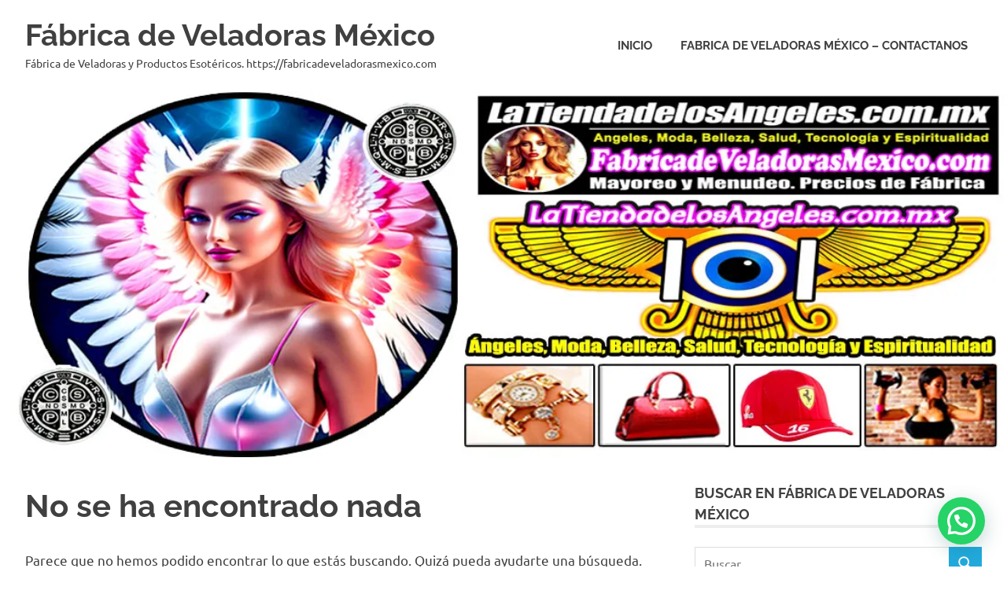

--- FILE ---
content_type: text/html; charset=UTF-8
request_url: https://fabricadeveladorasmexico.com/tag/conjuro-para-aprobar-un-examen/
body_size: 64066
content:
<!DOCTYPE html>
<html lang="es">

<head>
<meta charset="UTF-8">
<meta name="viewport" content="width=device-width, initial-scale=1">
<link rel="profile" href="http://gmpg.org/xfn/11">
<link rel="pingback" href="https://fabricadeveladorasmexico.com/xmlrpc.php">

<style>
#wpadminbar #wp-admin-bar-wccp_free_top_button .ab-icon:before {
	content: "\f160";
	color: #02CA02;
	top: 3px;
}
#wpadminbar #wp-admin-bar-wccp_free_top_button .ab-icon {
	transform: rotate(45deg);
}
</style>
<meta name='robots' content='index, follow, max-image-preview:large, max-snippet:-1, max-video-preview:-1' />

	<!-- This site is optimized with the Yoast SEO plugin v26.1.1 - https://yoast.com/wordpress/plugins/seo/ -->
	<title>conjuro para aprobar un examen archivos - Fábrica de Veladoras México</title>
	<link rel="canonical" href="https://fabricadeveladorasmexico.com/tag/conjuro-para-aprobar-un-examen/" />
	<meta property="og:locale" content="es_MX" />
	<meta property="og:type" content="article" />
	<meta property="og:title" content="conjuro para aprobar un examen archivos - Fábrica de Veladoras México" />
	<meta property="og:url" content="https://fabricadeveladorasmexico.com/tag/conjuro-para-aprobar-un-examen/" />
	<meta property="og:site_name" content="Fábrica de Veladoras México" />
	<meta property="og:image" content="https://i0.wp.com/fabricadeveladorasmexico.com/wp-content/uploads/2024/03/Fabrica-de-Veladoras-Mexico-Veladoras-Esotericas-P3.jpg?fit=1100%2C400&ssl=1" />
	<meta property="og:image:width" content="1100" />
	<meta property="og:image:height" content="400" />
	<meta property="og:image:type" content="image/jpeg" />
	<meta name="twitter:card" content="summary_large_image" />
	<meta name="twitter:site" content="@VeladorasMexico" />
	<script data-jetpack-boost="ignore" type="application/ld+json" class="yoast-schema-graph">{"@context":"https://schema.org","@graph":[{"@type":"CollectionPage","@id":"https://fabricadeveladorasmexico.com/tag/conjuro-para-aprobar-un-examen/","url":"https://fabricadeveladorasmexico.com/tag/conjuro-para-aprobar-un-examen/","name":"conjuro para aprobar un examen archivos - Fábrica de Veladoras México","isPartOf":{"@id":"https://fabricadeveladorasmexico.com/#website"},"breadcrumb":{"@id":"https://fabricadeveladorasmexico.com/tag/conjuro-para-aprobar-un-examen/#breadcrumb"},"inLanguage":"es"},{"@type":"BreadcrumbList","@id":"https://fabricadeveladorasmexico.com/tag/conjuro-para-aprobar-un-examen/#breadcrumb","itemListElement":[{"@type":"ListItem","position":1,"name":"Portada","item":"https://fabricadeveladorasmexico.com/"},{"@type":"ListItem","position":2,"name":"conjuro para aprobar un examen"}]},{"@type":"WebSite","@id":"https://fabricadeveladorasmexico.com/#website","url":"https://fabricadeveladorasmexico.com/","name":"Fábrica de Veladoras México","description":"Fábrica de Veladoras y Productos Esotéricos. https://fabricadeveladorasmexico.com","publisher":{"@id":"https://fabricadeveladorasmexico.com/#organization"},"alternateName":"Fabrica de Veladoras","potentialAction":[{"@type":"SearchAction","target":{"@type":"EntryPoint","urlTemplate":"https://fabricadeveladorasmexico.com/?s={search_term_string}"},"query-input":{"@type":"PropertyValueSpecification","valueRequired":true,"valueName":"search_term_string"}}],"inLanguage":"es"},{"@type":"Organization","@id":"https://fabricadeveladorasmexico.com/#organization","name":"Fábrica de Veladoras México","alternateName":"Fabrica de Veladoras Mexico","url":"https://fabricadeveladorasmexico.com/","logo":{"@type":"ImageObject","inLanguage":"es","@id":"https://fabricadeveladorasmexico.com/#/schema/logo/image/","url":"https://fabricadeveladorasmexico.com/wp-content/uploads/2024/03/FABRICA-DE-VELADORAS-MEXICO-ICON-google.jpg","contentUrl":"https://fabricadeveladorasmexico.com/wp-content/uploads/2024/03/FABRICA-DE-VELADORAS-MEXICO-ICON-google.jpg","width":800,"height":800,"caption":"Fábrica de Veladoras México"},"image":{"@id":"https://fabricadeveladorasmexico.com/#/schema/logo/image/"},"sameAs":["https://www.facebook.com/FabricadeVeladorasMexico","https://x.com/VeladorasMexico","https://www.tiktok.com/@fabricadeveladorasmexico","https://www.instagram.com/fabrica_veladoras_mexico","https://www.flickr.com/photos/193350356@N02/","https://mx.pinterest.com/FabricadeVeladorasMexico/","https://www.youtube.com/channel/UCfatfT2XW2wiRdh0XtCrIHQ"]}]}</script>
	<!-- / Yoast SEO plugin. -->


<link rel='dns-prefetch' href='//www.googletagmanager.com' />
<link rel='dns-prefetch' href='//pagead2.googlesyndication.com' />
<link rel='preconnect' href='//i0.wp.com' />
<link rel="alternate" type="application/rss+xml" title="Fábrica de Veladoras México &raquo; Feed" href="https://fabricadeveladorasmexico.com/feed/" />
<link rel="alternate" type="application/rss+xml" title="Fábrica de Veladoras México &raquo; RSS de los comentarios" href="https://fabricadeveladorasmexico.com/comments/feed/" />
<link rel="alternate" type="application/rss+xml" title="Fábrica de Veladoras México &raquo; conjuro para aprobar un examen RSS de la etiqueta" href="https://fabricadeveladorasmexico.com/tag/conjuro-para-aprobar-un-examen/feed/" />
<link rel='stylesheet' id='all-css-6994826a86e0c4bd3012ec9c7130c900' href='https://fabricadeveladorasmexico.com/wp-content/boost-cache/static/1b5dfc5714.min.css' type='text/css' media='all' />
<style id='poseidon-stylesheet-inline-css'>
.type-post .entry-footer .entry-tags { position: absolute; clip: rect(1px, 1px, 1px, 1px); width: 1px; height: 1px; overflow: hidden; }
/*# sourceURL=poseidon-stylesheet-inline-css */
</style>
<style id='heateor_sss_frontend_css-inline-css'>
.heateor_sss_button_instagram span.heateor_sss_svg,a.heateor_sss_instagram span.heateor_sss_svg{background:radial-gradient(circle at 30% 107%,#fdf497 0,#fdf497 5%,#fd5949 45%,#d6249f 60%,#285aeb 90%)}.heateor_sss_horizontal_sharing .heateor_sss_svg,.heateor_sss_standard_follow_icons_container .heateor_sss_svg{color:#fff;border-width:0px;border-style:solid;border-color:transparent}.heateor_sss_horizontal_sharing .heateorSssTCBackground{color:#666}.heateor_sss_horizontal_sharing span.heateor_sss_svg:hover,.heateor_sss_standard_follow_icons_container span.heateor_sss_svg:hover{border-color:transparent;}.heateor_sss_vertical_sharing span.heateor_sss_svg,.heateor_sss_floating_follow_icons_container span.heateor_sss_svg{color:#fff;border-width:0px;border-style:solid;border-color:transparent;}.heateor_sss_vertical_sharing .heateorSssTCBackground{color:#666;}.heateor_sss_vertical_sharing span.heateor_sss_svg:hover,.heateor_sss_floating_follow_icons_container span.heateor_sss_svg:hover{border-color:transparent;}@media screen and (max-width:783px) {.heateor_sss_vertical_sharing{display:none!important}}div.heateor_sss_mobile_footer{display:none;}@media screen and (max-width:783px){div.heateor_sss_bottom_sharing .heateorSssTCBackground{background-color:white}div.heateor_sss_bottom_sharing{width:100%!important;left:0!important;}div.heateor_sss_bottom_sharing a{width:11.111111111111% !important;}div.heateor_sss_bottom_sharing .heateor_sss_svg{width: 100% !important;}div.heateor_sss_bottom_sharing div.heateorSssTotalShareCount{font-size:1em!important;line-height:28px!important}div.heateor_sss_bottom_sharing div.heateorSssTotalShareText{font-size:.7em!important;line-height:0px!important}div.heateor_sss_mobile_footer{display:block;height:40px;}.heateor_sss_bottom_sharing{padding:0!important;display:block!important;width:auto!important;bottom:-2px!important;top: auto!important;}.heateor_sss_bottom_sharing .heateor_sss_square_count{line-height:inherit;}.heateor_sss_bottom_sharing .heateorSssSharingArrow{display:none;}.heateor_sss_bottom_sharing .heateorSssTCBackground{margin-right:1.1em!important}}
/*# sourceURL=heateor_sss_frontend_css-inline-css */
</style>
<style id='wp-img-auto-sizes-contain-inline-css'>
img:is([sizes=auto i],[sizes^="auto," i]){contain-intrinsic-size:3000px 1500px}
/*# sourceURL=wp-img-auto-sizes-contain-inline-css */
</style>
<style id='wp-emoji-styles-inline-css'>

	img.wp-smiley, img.emoji {
		display: inline !important;
		border: none !important;
		box-shadow: none !important;
		height: 1em !important;
		width: 1em !important;
		margin: 0 0.07em !important;
		vertical-align: -0.1em !important;
		background: none !important;
		padding: 0 !important;
	}
/*# sourceURL=wp-emoji-styles-inline-css */
</style>
<style id='wp-block-library-inline-css'>
:root{--wp-block-synced-color:#7a00df;--wp-block-synced-color--rgb:122,0,223;--wp-bound-block-color:var(--wp-block-synced-color);--wp-editor-canvas-background:#ddd;--wp-admin-theme-color:#007cba;--wp-admin-theme-color--rgb:0,124,186;--wp-admin-theme-color-darker-10:#006ba1;--wp-admin-theme-color-darker-10--rgb:0,107,160.5;--wp-admin-theme-color-darker-20:#005a87;--wp-admin-theme-color-darker-20--rgb:0,90,135;--wp-admin-border-width-focus:2px}@media (min-resolution:192dpi){:root{--wp-admin-border-width-focus:1.5px}}.wp-element-button{cursor:pointer}:root .has-very-light-gray-background-color{background-color:#eee}:root .has-very-dark-gray-background-color{background-color:#313131}:root .has-very-light-gray-color{color:#eee}:root .has-very-dark-gray-color{color:#313131}:root .has-vivid-green-cyan-to-vivid-cyan-blue-gradient-background{background:linear-gradient(135deg,#00d084,#0693e3)}:root .has-purple-crush-gradient-background{background:linear-gradient(135deg,#34e2e4,#4721fb 50%,#ab1dfe)}:root .has-hazy-dawn-gradient-background{background:linear-gradient(135deg,#faaca8,#dad0ec)}:root .has-subdued-olive-gradient-background{background:linear-gradient(135deg,#fafae1,#67a671)}:root .has-atomic-cream-gradient-background{background:linear-gradient(135deg,#fdd79a,#004a59)}:root .has-nightshade-gradient-background{background:linear-gradient(135deg,#330968,#31cdcf)}:root .has-midnight-gradient-background{background:linear-gradient(135deg,#020381,#2874fc)}:root{--wp--preset--font-size--normal:16px;--wp--preset--font-size--huge:42px}.has-regular-font-size{font-size:1em}.has-larger-font-size{font-size:2.625em}.has-normal-font-size{font-size:var(--wp--preset--font-size--normal)}.has-huge-font-size{font-size:var(--wp--preset--font-size--huge)}.has-text-align-center{text-align:center}.has-text-align-left{text-align:left}.has-text-align-right{text-align:right}.has-fit-text{white-space:nowrap!important}#end-resizable-editor-section{display:none}.aligncenter{clear:both}.items-justified-left{justify-content:flex-start}.items-justified-center{justify-content:center}.items-justified-right{justify-content:flex-end}.items-justified-space-between{justify-content:space-between}.screen-reader-text{border:0;clip-path:inset(50%);height:1px;margin:-1px;overflow:hidden;padding:0;position:absolute;width:1px;word-wrap:normal!important}.screen-reader-text:focus{background-color:#ddd;clip-path:none;color:#444;display:block;font-size:1em;height:auto;left:5px;line-height:normal;padding:15px 23px 14px;text-decoration:none;top:5px;width:auto;z-index:100000}html :where(.has-border-color){border-style:solid}html :where([style*=border-top-color]){border-top-style:solid}html :where([style*=border-right-color]){border-right-style:solid}html :where([style*=border-bottom-color]){border-bottom-style:solid}html :where([style*=border-left-color]){border-left-style:solid}html :where([style*=border-width]){border-style:solid}html :where([style*=border-top-width]){border-top-style:solid}html :where([style*=border-right-width]){border-right-style:solid}html :where([style*=border-bottom-width]){border-bottom-style:solid}html :where([style*=border-left-width]){border-left-style:solid}html :where(img[class*=wp-image-]){height:auto;max-width:100%}:where(figure){margin:0 0 1em}html :where(.is-position-sticky){--wp-admin--admin-bar--position-offset:var(--wp-admin--admin-bar--height,0px)}@media screen and (max-width:600px){html :where(.is-position-sticky){--wp-admin--admin-bar--position-offset:0px}}

/*# sourceURL=wp-block-library-inline-css */
</style><style id='global-styles-inline-css'>
:root{--wp--preset--aspect-ratio--square: 1;--wp--preset--aspect-ratio--4-3: 4/3;--wp--preset--aspect-ratio--3-4: 3/4;--wp--preset--aspect-ratio--3-2: 3/2;--wp--preset--aspect-ratio--2-3: 2/3;--wp--preset--aspect-ratio--16-9: 16/9;--wp--preset--aspect-ratio--9-16: 9/16;--wp--preset--color--black: #000000;--wp--preset--color--cyan-bluish-gray: #abb8c3;--wp--preset--color--white: #ffffff;--wp--preset--color--pale-pink: #f78da7;--wp--preset--color--vivid-red: #cf2e2e;--wp--preset--color--luminous-vivid-orange: #ff6900;--wp--preset--color--luminous-vivid-amber: #fcb900;--wp--preset--color--light-green-cyan: #7bdcb5;--wp--preset--color--vivid-green-cyan: #00d084;--wp--preset--color--pale-cyan-blue: #8ed1fc;--wp--preset--color--vivid-cyan-blue: #0693e3;--wp--preset--color--vivid-purple: #9b51e0;--wp--preset--color--primary: #22aadd;--wp--preset--color--secondary: #0084b7;--wp--preset--color--tertiary: #005e91;--wp--preset--color--accent: #dd2e22;--wp--preset--color--highlight: #00b734;--wp--preset--color--light-gray: #eeeeee;--wp--preset--color--gray: #777777;--wp--preset--color--dark-gray: #404040;--wp--preset--gradient--vivid-cyan-blue-to-vivid-purple: linear-gradient(135deg,rgb(6,147,227) 0%,rgb(155,81,224) 100%);--wp--preset--gradient--light-green-cyan-to-vivid-green-cyan: linear-gradient(135deg,rgb(122,220,180) 0%,rgb(0,208,130) 100%);--wp--preset--gradient--luminous-vivid-amber-to-luminous-vivid-orange: linear-gradient(135deg,rgb(252,185,0) 0%,rgb(255,105,0) 100%);--wp--preset--gradient--luminous-vivid-orange-to-vivid-red: linear-gradient(135deg,rgb(255,105,0) 0%,rgb(207,46,46) 100%);--wp--preset--gradient--very-light-gray-to-cyan-bluish-gray: linear-gradient(135deg,rgb(238,238,238) 0%,rgb(169,184,195) 100%);--wp--preset--gradient--cool-to-warm-spectrum: linear-gradient(135deg,rgb(74,234,220) 0%,rgb(151,120,209) 20%,rgb(207,42,186) 40%,rgb(238,44,130) 60%,rgb(251,105,98) 80%,rgb(254,248,76) 100%);--wp--preset--gradient--blush-light-purple: linear-gradient(135deg,rgb(255,206,236) 0%,rgb(152,150,240) 100%);--wp--preset--gradient--blush-bordeaux: linear-gradient(135deg,rgb(254,205,165) 0%,rgb(254,45,45) 50%,rgb(107,0,62) 100%);--wp--preset--gradient--luminous-dusk: linear-gradient(135deg,rgb(255,203,112) 0%,rgb(199,81,192) 50%,rgb(65,88,208) 100%);--wp--preset--gradient--pale-ocean: linear-gradient(135deg,rgb(255,245,203) 0%,rgb(182,227,212) 50%,rgb(51,167,181) 100%);--wp--preset--gradient--electric-grass: linear-gradient(135deg,rgb(202,248,128) 0%,rgb(113,206,126) 100%);--wp--preset--gradient--midnight: linear-gradient(135deg,rgb(2,3,129) 0%,rgb(40,116,252) 100%);--wp--preset--font-size--small: 13px;--wp--preset--font-size--medium: 20px;--wp--preset--font-size--large: 36px;--wp--preset--font-size--x-large: 42px;--wp--preset--spacing--20: 0.44rem;--wp--preset--spacing--30: 0.67rem;--wp--preset--spacing--40: 1rem;--wp--preset--spacing--50: 1.5rem;--wp--preset--spacing--60: 2.25rem;--wp--preset--spacing--70: 3.38rem;--wp--preset--spacing--80: 5.06rem;--wp--preset--shadow--natural: 6px 6px 9px rgba(0, 0, 0, 0.2);--wp--preset--shadow--deep: 12px 12px 50px rgba(0, 0, 0, 0.4);--wp--preset--shadow--sharp: 6px 6px 0px rgba(0, 0, 0, 0.2);--wp--preset--shadow--outlined: 6px 6px 0px -3px rgb(255, 255, 255), 6px 6px rgb(0, 0, 0);--wp--preset--shadow--crisp: 6px 6px 0px rgb(0, 0, 0);}:where(.is-layout-flex){gap: 0.5em;}:where(.is-layout-grid){gap: 0.5em;}body .is-layout-flex{display: flex;}.is-layout-flex{flex-wrap: wrap;align-items: center;}.is-layout-flex > :is(*, div){margin: 0;}body .is-layout-grid{display: grid;}.is-layout-grid > :is(*, div){margin: 0;}:where(.wp-block-columns.is-layout-flex){gap: 2em;}:where(.wp-block-columns.is-layout-grid){gap: 2em;}:where(.wp-block-post-template.is-layout-flex){gap: 1.25em;}:where(.wp-block-post-template.is-layout-grid){gap: 1.25em;}.has-black-color{color: var(--wp--preset--color--black) !important;}.has-cyan-bluish-gray-color{color: var(--wp--preset--color--cyan-bluish-gray) !important;}.has-white-color{color: var(--wp--preset--color--white) !important;}.has-pale-pink-color{color: var(--wp--preset--color--pale-pink) !important;}.has-vivid-red-color{color: var(--wp--preset--color--vivid-red) !important;}.has-luminous-vivid-orange-color{color: var(--wp--preset--color--luminous-vivid-orange) !important;}.has-luminous-vivid-amber-color{color: var(--wp--preset--color--luminous-vivid-amber) !important;}.has-light-green-cyan-color{color: var(--wp--preset--color--light-green-cyan) !important;}.has-vivid-green-cyan-color{color: var(--wp--preset--color--vivid-green-cyan) !important;}.has-pale-cyan-blue-color{color: var(--wp--preset--color--pale-cyan-blue) !important;}.has-vivid-cyan-blue-color{color: var(--wp--preset--color--vivid-cyan-blue) !important;}.has-vivid-purple-color{color: var(--wp--preset--color--vivid-purple) !important;}.has-black-background-color{background-color: var(--wp--preset--color--black) !important;}.has-cyan-bluish-gray-background-color{background-color: var(--wp--preset--color--cyan-bluish-gray) !important;}.has-white-background-color{background-color: var(--wp--preset--color--white) !important;}.has-pale-pink-background-color{background-color: var(--wp--preset--color--pale-pink) !important;}.has-vivid-red-background-color{background-color: var(--wp--preset--color--vivid-red) !important;}.has-luminous-vivid-orange-background-color{background-color: var(--wp--preset--color--luminous-vivid-orange) !important;}.has-luminous-vivid-amber-background-color{background-color: var(--wp--preset--color--luminous-vivid-amber) !important;}.has-light-green-cyan-background-color{background-color: var(--wp--preset--color--light-green-cyan) !important;}.has-vivid-green-cyan-background-color{background-color: var(--wp--preset--color--vivid-green-cyan) !important;}.has-pale-cyan-blue-background-color{background-color: var(--wp--preset--color--pale-cyan-blue) !important;}.has-vivid-cyan-blue-background-color{background-color: var(--wp--preset--color--vivid-cyan-blue) !important;}.has-vivid-purple-background-color{background-color: var(--wp--preset--color--vivid-purple) !important;}.has-black-border-color{border-color: var(--wp--preset--color--black) !important;}.has-cyan-bluish-gray-border-color{border-color: var(--wp--preset--color--cyan-bluish-gray) !important;}.has-white-border-color{border-color: var(--wp--preset--color--white) !important;}.has-pale-pink-border-color{border-color: var(--wp--preset--color--pale-pink) !important;}.has-vivid-red-border-color{border-color: var(--wp--preset--color--vivid-red) !important;}.has-luminous-vivid-orange-border-color{border-color: var(--wp--preset--color--luminous-vivid-orange) !important;}.has-luminous-vivid-amber-border-color{border-color: var(--wp--preset--color--luminous-vivid-amber) !important;}.has-light-green-cyan-border-color{border-color: var(--wp--preset--color--light-green-cyan) !important;}.has-vivid-green-cyan-border-color{border-color: var(--wp--preset--color--vivid-green-cyan) !important;}.has-pale-cyan-blue-border-color{border-color: var(--wp--preset--color--pale-cyan-blue) !important;}.has-vivid-cyan-blue-border-color{border-color: var(--wp--preset--color--vivid-cyan-blue) !important;}.has-vivid-purple-border-color{border-color: var(--wp--preset--color--vivid-purple) !important;}.has-vivid-cyan-blue-to-vivid-purple-gradient-background{background: var(--wp--preset--gradient--vivid-cyan-blue-to-vivid-purple) !important;}.has-light-green-cyan-to-vivid-green-cyan-gradient-background{background: var(--wp--preset--gradient--light-green-cyan-to-vivid-green-cyan) !important;}.has-luminous-vivid-amber-to-luminous-vivid-orange-gradient-background{background: var(--wp--preset--gradient--luminous-vivid-amber-to-luminous-vivid-orange) !important;}.has-luminous-vivid-orange-to-vivid-red-gradient-background{background: var(--wp--preset--gradient--luminous-vivid-orange-to-vivid-red) !important;}.has-very-light-gray-to-cyan-bluish-gray-gradient-background{background: var(--wp--preset--gradient--very-light-gray-to-cyan-bluish-gray) !important;}.has-cool-to-warm-spectrum-gradient-background{background: var(--wp--preset--gradient--cool-to-warm-spectrum) !important;}.has-blush-light-purple-gradient-background{background: var(--wp--preset--gradient--blush-light-purple) !important;}.has-blush-bordeaux-gradient-background{background: var(--wp--preset--gradient--blush-bordeaux) !important;}.has-luminous-dusk-gradient-background{background: var(--wp--preset--gradient--luminous-dusk) !important;}.has-pale-ocean-gradient-background{background: var(--wp--preset--gradient--pale-ocean) !important;}.has-electric-grass-gradient-background{background: var(--wp--preset--gradient--electric-grass) !important;}.has-midnight-gradient-background{background: var(--wp--preset--gradient--midnight) !important;}.has-small-font-size{font-size: var(--wp--preset--font-size--small) !important;}.has-medium-font-size{font-size: var(--wp--preset--font-size--medium) !important;}.has-large-font-size{font-size: var(--wp--preset--font-size--large) !important;}.has-x-large-font-size{font-size: var(--wp--preset--font-size--x-large) !important;}
/*# sourceURL=global-styles-inline-css */
</style>

<style id='classic-theme-styles-inline-css'>
/*! This file is auto-generated */
.wp-block-button__link{color:#fff;background-color:#32373c;border-radius:9999px;box-shadow:none;text-decoration:none;padding:calc(.667em + 2px) calc(1.333em + 2px);font-size:1.125em}.wp-block-file__button{background:#32373c;color:#fff;text-decoration:none}
/*# sourceURL=/wp-includes/css/classic-themes.min.css */
</style>



<!-- Google tag (gtag.js) snippet added by Site Kit -->
<!-- Fragmento de código de Google Analytics añadido por Site Kit -->




<link rel="https://api.w.org/" href="https://fabricadeveladorasmexico.com/wp-json/" /><link rel="alternate" title="JSON" type="application/json" href="https://fabricadeveladorasmexico.com/wp-json/wp/v2/tags/474" /><link rel="EditURI" type="application/rsd+xml" title="RSD" href="https://fabricadeveladorasmexico.com/xmlrpc.php?rsd" />
<meta name="generator" content="WordPress 6.9" />
        <style>
                    </style>
<meta name="generator" content="Site Kit by Google 1.170.0" />

<style>
.unselectable
{
-moz-user-select:none;
-webkit-user-select:none;
cursor: default;
}
html
{
-webkit-touch-callout: none;
-webkit-user-select: none;
-khtml-user-select: none;
-moz-user-select: none;
-ms-user-select: none;
user-select: none;
-webkit-tap-highlight-color: rgba(0,0,0,0);
}
</style>

<!-- Analytics by WP Statistics - https://wp-statistics.com -->

<!-- Metaetiquetas de Google AdSense añadidas por Site Kit -->
<meta name="google-adsense-platform-account" content="ca-host-pub-2644536267352236">
<meta name="google-adsense-platform-domain" content="sitekit.withgoogle.com">
<!-- Acabar con las metaetiquetas de Google AdSense añadidas por Site Kit -->

<!-- Fragmento de código de Google Adsense añadido por Site Kit -->


<!-- Final del fragmento de código de Google Adsense añadido por Site Kit -->
<link rel="icon" href="https://i0.wp.com/fabricadeveladorasmexico.com/wp-content/uploads/2025/10/cropped-Fabrica-de-Veladoras-Mexico-Amarres-de-Amor-Garantizados-A2.jpg?fit=32%2C32&#038;ssl=1" sizes="32x32" />
<link rel="icon" href="https://i0.wp.com/fabricadeveladorasmexico.com/wp-content/uploads/2025/10/cropped-Fabrica-de-Veladoras-Mexico-Amarres-de-Amor-Garantizados-A2.jpg?fit=192%2C192&#038;ssl=1" sizes="192x192" />
<link rel="apple-touch-icon" href="https://i0.wp.com/fabricadeveladorasmexico.com/wp-content/uploads/2025/10/cropped-Fabrica-de-Veladoras-Mexico-Amarres-de-Amor-Garantizados-A2.jpg?fit=180%2C180&#038;ssl=1" />
<meta name="msapplication-TileImage" content="https://i0.wp.com/fabricadeveladorasmexico.com/wp-content/uploads/2025/10/cropped-Fabrica-de-Veladoras-Mexico-Amarres-de-Amor-Garantizados-A2.jpg?fit=270%2C270&#038;ssl=1" />
<link rel='stylesheet' id='all-css-27ebda3ab4b8f230d971c5b5718065c2' href='https://fabricadeveladorasmexico.com/wp-content/boost-cache/static/e269023e9b.min.css' type='text/css' media='all' />
</head>

<body class="archive tag tag-conjuro-para-aprobar-un-examen tag-474 wp-embed-responsive wp-theme-poseidon unselectable post-layout-small date-hidden author-hidden">

	
	<div id="page" class="hfeed site">

		<a class="skip-link screen-reader-text" href="#content">Saltar al contenido</a>

		
		
		<header id="masthead" class="site-header clearfix" role="banner">

			<div class="header-main container clearfix">

				<div id="logo" class="site-branding clearfix">

										
			<p class="site-title"><a href="https://fabricadeveladorasmexico.com/" rel="home">Fábrica de Veladoras México</a></p>

								
			<p class="site-description">Fábrica de Veladoras y Productos Esotéricos. https://fabricadeveladorasmexico.com</p>

			
				</div><!-- .site-branding -->

				

	<button class="primary-menu-toggle menu-toggle" aria-controls="primary-menu" aria-expanded="false" >
		<svg class="icon icon-menu" aria-hidden="true" role="img"> <use xlink:href="https://fabricadeveladorasmexico.com/wp-content/themes/poseidon/assets/icons/genericons-neue.svg#menu"></use> </svg><svg class="icon icon-close" aria-hidden="true" role="img"> <use xlink:href="https://fabricadeveladorasmexico.com/wp-content/themes/poseidon/assets/icons/genericons-neue.svg#close"></use> </svg>		<span class="menu-toggle-text screen-reader-text">Menú</span>
	</button>

	<div class="primary-navigation">

		<nav id="site-navigation" class="main-navigation" role="navigation"  aria-label="Menú principal">

			<ul id="primary-menu" class="menu"><li id="menu-item-8" class="menu-item menu-item-type-custom menu-item-object-custom menu-item-home menu-item-8"><a href="http://fabricadeveladorasmexico.com/">Inicio</a></li>
<li id="menu-item-5427" class="menu-item menu-item-type-custom menu-item-object-custom menu-item-5427"><a href="http://fabricadeveladorasmexico.com/fabrica-de-veladoras-mexico-contactanos/">Fabrica de Veladoras México &#8211; Contactanos</a></li>
</ul>		</nav><!-- #site-navigation -->

	</div><!-- .primary-navigation -->



			</div><!-- .header-main -->

		</header><!-- #masthead -->

		
		
			<div id="headimg" class="header-image">

			
				<a href="https://fabricadeveladorasmexico.com">
					<img src="https://fabricadeveladorasmexico.com/wp-content/uploads/2025/09/Fabrica-de-Veladoras-Mexico-Veladoras-Esotericas-P2.jpg" srcset="https://i0.wp.com/fabricadeveladorasmexico.com/wp-content/uploads/2025/09/Fabrica-de-Veladoras-Mexico-Veladoras-Esotericas-P2.jpg?w=1100&amp;ssl=1 1100w, https://i0.wp.com/fabricadeveladorasmexico.com/wp-content/uploads/2025/09/Fabrica-de-Veladoras-Mexico-Veladoras-Esotericas-P2.jpg?resize=300%2C109&amp;ssl=1 300w, https://i0.wp.com/fabricadeveladorasmexico.com/wp-content/uploads/2025/09/Fabrica-de-Veladoras-Mexico-Veladoras-Esotericas-P2.jpg?resize=1024%2C372&amp;ssl=1 1024w, https://i0.wp.com/fabricadeveladorasmexico.com/wp-content/uploads/2025/09/Fabrica-de-Veladoras-Mexico-Veladoras-Esotericas-P2.jpg?resize=768%2C279&amp;ssl=1 768w" width="1100" height="400" alt="Fábrica de Veladoras México">
				</a>

			
			</div>

			
		
		
		<div id="content" class="site-content container clearfix">

	<section id="primary" class="content-area">
		<main id="main" class="site-main" role="main">

		
<section class="no-results not-found type-page">

	<header class="entry-header">

		<h1 class="page-title">No se ha encontrado nada</h1>

	</header><!-- .entry-header -->

	<div class="entry-content clearfix">

		
			<p>Parece que no hemos podido encontrar lo que estás buscando. Quizá pueda ayudarte una búsqueda.</p>
			
<form role="search" method="get" class="search-form" action="https://fabricadeveladorasmexico.com/">
	<label>
		<span class="screen-reader-text">Buscar:</span>
		<input type="search" class="search-field"
			placeholder="Buscar &hellip;"
			value="" name="s"
			title="Buscar:" />
	</label>
	<button type="submit" class="search-submit">
		<svg class="icon icon-search" aria-hidden="true" role="img"> <use xlink:href="https://fabricadeveladorasmexico.com/wp-content/themes/poseidon/assets/icons/genericons-neue.svg#search"></use> </svg>		<span class="screen-reader-text">Buscar</span>
	</button>
</form>

	</div><!-- .entry-content -->

</section><!-- .no-results -->

		</main><!-- #main -->
	</section><!-- #primary -->

	
	<section id="secondary" class="sidebar widget-area clearfix" role="complementary">

		<aside id="search-2" class="widget widget_search clearfix"><div class="widget-header"><h3 class="widget-title">Buscar en Fábrica de Veladoras México</h3></div>
<form role="search" method="get" class="search-form" action="https://fabricadeveladorasmexico.com/">
	<label>
		<span class="screen-reader-text">Buscar:</span>
		<input type="search" class="search-field"
			placeholder="Buscar &hellip;"
			value="" name="s"
			title="Buscar:" />
	</label>
	<button type="submit" class="search-submit">
		<svg class="icon icon-search" aria-hidden="true" role="img"> <use xlink:href="https://fabricadeveladorasmexico.com/wp-content/themes/poseidon/assets/icons/genericons-neue.svg#search"></use> </svg>		<span class="screen-reader-text">Buscar</span>
	</button>
</form>
</aside><aside id="calendar-2" class="widget widget_calendar clearfix"><div class="widget-header"><h3 class="widget-title">Fábrica de Veladoras México &#8211; Conferencias</h3></div><div id="calendar_wrap" class="calendar_wrap"><table id="wp-calendar" class="wp-calendar-table">
	<caption>enero 2026</caption>
	<thead>
	<tr>
		<th scope="col" aria-label="lunes">L</th>
		<th scope="col" aria-label="martes">M</th>
		<th scope="col" aria-label="miércoles">X</th>
		<th scope="col" aria-label="jueves">J</th>
		<th scope="col" aria-label="viernes">V</th>
		<th scope="col" aria-label="sábado">S</th>
		<th scope="col" aria-label="domingo">D</th>
	</tr>
	</thead>
	<tbody>
	<tr>
		<td colspan="3" class="pad">&nbsp;</td><td>1</td><td>2</td><td>3</td><td>4</td>
	</tr>
	<tr>
		<td>5</td><td>6</td><td>7</td><td>8</td><td>9</td><td>10</td><td>11</td>
	</tr>
	<tr>
		<td>12</td><td>13</td><td>14</td><td>15</td><td>16</td><td>17</td><td>18</td>
	</tr>
	<tr>
		<td id="today">19</td><td>20</td><td>21</td><td>22</td><td>23</td><td>24</td><td>25</td>
	</tr>
	<tr>
		<td>26</td><td>27</td><td>28</td><td>29</td><td>30</td><td>31</td>
		<td class="pad" colspan="1">&nbsp;</td>
	</tr>
	</tbody>
	</table><nav aria-label="Meses anteriores y posteriores" class="wp-calendar-nav">
		<span class="wp-calendar-nav-prev"><a href="https://fabricadeveladorasmexico.com/2024/05/">&laquo; May</a></span>
		<span class="pad">&nbsp;</span>
		<span class="wp-calendar-nav-next">&nbsp;</span>
	</nav></div></aside><aside id="categories-2" class="widget widget_categories clearfix"><div class="widget-header"><h3 class="widget-title">Fabrica de Veladoras México &#8211; Categorias</h3></div>
			<ul>
					<li class="cat-item cat-item-7"><a href="https://fabricadeveladorasmexico.com/category/fabrica-de-veladoras-mexico-nuestros-productos/">Fabrica de Veladoras Mexico &#8211; Nuestros Productos</a>
</li>
	<li class="cat-item cat-item-6"><a href="https://fabricadeveladorasmexico.com/category/fabrica-de-veladoras-mexico-titulos/">Fabrica de Veladoras Mexico &#8211; Titulos</a>
<ul class='children'>
	<li class="cat-item cat-item-11"><a href="https://fabricadeveladorasmexico.com/category/fabrica-de-veladoras-mexico-titulos/los-7-arcangeles/">Los 7 Arcángeles</a>
</li>
	<li class="cat-item cat-item-13"><a href="https://fabricadeveladorasmexico.com/category/fabrica-de-veladoras-mexico-titulos/san-judas-tadeo/">San Judas Tadeo</a>
</li>
</ul>
</li>
	<li class="cat-item cat-item-2099"><a href="https://fabricadeveladorasmexico.com/category/lista-de-distribuidores-y-terapeutas-holisticos/">Lista de Distribuidores y Terapeutas Holisticos</a>
</li>
	<li class="cat-item cat-item-2101"><a href="https://fabricadeveladorasmexico.com/category/orden-mistica-santa-maria-de-guadalupe/">Orden Mística Santa María de Guadalupe</a>
<ul class='children'>
	<li class="cat-item cat-item-2102"><a href="https://fabricadeveladorasmexico.com/category/orden-mistica-santa-maria-de-guadalupe/curso-gratis-magia-con-veladoras/">Curso Gratis Magia con Veladoras</a>
</li>
	<li class="cat-item cat-item-10"><a href="https://fabricadeveladorasmexico.com/category/orden-mistica-santa-maria-de-guadalupe/limpias-y-sanaciones-espirituales-personalizadas/">Limpias y Sanaciones Espirituales Personalizadas</a>
</li>
</ul>
</li>
	<li class="cat-item cat-item-12"><a href="https://fabricadeveladorasmexico.com/category/rituales-poderosos-salud-dinero-y-amor/">Rituales Poderosos Salud, Dinero y Amor</a>
<ul class='children'>
	<li class="cat-item cat-item-15"><a href="https://fabricadeveladorasmexico.com/category/rituales-poderosos-salud-dinero-y-amor/rituales-poderosos-de-proteccion/">Rituales Poderosos de Protección</a>
</li>
	<li class="cat-item cat-item-16"><a href="https://fabricadeveladorasmexico.com/category/rituales-poderosos-salud-dinero-y-amor/rituales-poderosos-para-el-amor/">Rituales Poderosos para el Amor</a>
</li>
	<li class="cat-item cat-item-17"><a href="https://fabricadeveladorasmexico.com/category/rituales-poderosos-salud-dinero-y-amor/rituales-poderosos-para-el-dinero/">RItuales Poderosos para el Dinero</a>
</li>
	<li class="cat-item cat-item-18"><a href="https://fabricadeveladorasmexico.com/category/rituales-poderosos-salud-dinero-y-amor/rituales-poderosos-para-la-salud/">Rituales Poderosos para la Salud</a>
</li>
</ul>
</li>
	<li class="cat-item cat-item-14"><a href="https://fabricadeveladorasmexico.com/category/terapia-con-angeles-sanacion-angelical/">Terapia con Angeles Sanación Angelical</a>
</li>
			</ul>

			</aside><aside id="tag_cloud-2" class="widget widget_tag_cloud clearfix"><div class="widget-header"><h3 class="widget-title">Fábrica de Veladoras México &#8211; Etiquetas</h3></div><div class="tagcloud"><a href="https://fabricadeveladorasmexico.com/tag/amarre-con-foto-y-vela/" class="tag-cloud-link tag-link-84 tag-link-position-1" style="font-size: 11.34328358209pt;" aria-label="amarre con foto y vela (12 elementos)">amarre con foto y vela</a>
<a href="https://fabricadeveladorasmexico.com/tag/amarre-con-foto-y-vela-roja/" class="tag-cloud-link tag-link-85 tag-link-position-2" style="font-size: 9.044776119403pt;" aria-label="amarre con foto y vela roja (9 elementos)">amarre con foto y vela roja</a>
<a href="https://fabricadeveladorasmexico.com/tag/amarre-con-vela-roja-y-miel/" class="tag-cloud-link tag-link-95 tag-link-position-3" style="font-size: 8pt;" aria-label="amarre con vela roja y miel (8 elementos)">amarre con vela roja y miel</a>
<a href="https://fabricadeveladorasmexico.com/tag/amarre-con-velas-de-pareja/" class="tag-cloud-link tag-link-97 tag-link-position-4" style="font-size: 12.805970149254pt;" aria-label="amarre con velas de pareja (14 elementos)">amarre con velas de pareja</a>
<a href="https://fabricadeveladorasmexico.com/tag/amarre-con-vela-ven-a-mi/" class="tag-cloud-link tag-link-96 tag-link-position-5" style="font-size: 11.34328358209pt;" aria-label="amarre con vela ven a mi (12 elementos)">amarre con vela ven a mi</a>
<a href="https://fabricadeveladorasmexico.com/tag/amarre-de-amor-con-vela-blanca/" class="tag-cloud-link tag-link-101 tag-link-position-6" style="font-size: 11.34328358209pt;" aria-label="amarre de amor con vela blanca (12 elementos)">amarre de amor con vela blanca</a>
<a href="https://fabricadeveladorasmexico.com/tag/amarre-de-amor-con-vela-roja/" class="tag-cloud-link tag-link-102 tag-link-position-7" style="font-size: 12.179104477612pt;" aria-label="amarre de amor con vela roja (13 elementos)">amarre de amor con vela roja</a>
<a href="https://fabricadeveladorasmexico.com/tag/amarres-amorosos/" class="tag-cloud-link tag-link-114 tag-link-position-8" style="font-size: 8pt;" aria-label="amarres amorosos (8 elementos)">amarres amorosos</a>
<a href="https://fabricadeveladorasmexico.com/tag/amarres-caseros/" class="tag-cloud-link tag-link-115 tag-link-position-9" style="font-size: 9.044776119403pt;" aria-label="amarres caseros (9 elementos)">amarres caseros</a>
<a href="https://fabricadeveladorasmexico.com/tag/amarres-con-veladoras/" class="tag-cloud-link tag-link-121 tag-link-position-10" style="font-size: 12.805970149254pt;" aria-label="amarres con veladoras (14 elementos)">amarres con veladoras</a>
<a href="https://fabricadeveladorasmexico.com/tag/amarres-con-velas/" class="tag-cloud-link tag-link-122 tag-link-position-11" style="font-size: 13.223880597015pt;" aria-label="amarres con velas (15 elementos)">amarres con velas</a>
<a href="https://fabricadeveladorasmexico.com/tag/amarres-de-amor-con-orina/" class="tag-cloud-link tag-link-127 tag-link-position-12" style="font-size: 9.044776119403pt;" aria-label="amarres de amor con orina (9 elementos)">amarres de amor con orina</a>
<a href="https://fabricadeveladorasmexico.com/tag/amarres-de-amor-con-velas/" class="tag-cloud-link tag-link-128 tag-link-position-13" style="font-size: 12.179104477612pt;" aria-label="amarres de amor con velas (13 elementos)">amarres de amor con velas</a>
<a href="https://fabricadeveladorasmexico.com/tag/amarres-de-amor-sin-velas/" class="tag-cloud-link tag-link-136 tag-link-position-14" style="font-size: 9.8805970149254pt;" aria-label="amarres de amor sin velas (10 elementos)">amarres de amor sin velas</a>
<a href="https://fabricadeveladorasmexico.com/tag/amarres-sin-velas/" class="tag-cloud-link tag-link-154 tag-link-position-15" style="font-size: 9.8805970149254pt;" aria-label="amarres sin velas (10 elementos)">amarres sin velas</a>
<a href="https://fabricadeveladorasmexico.com/tag/arcangeles/" class="tag-cloud-link tag-link-286 tag-link-position-16" style="font-size: 12.179104477612pt;" aria-label="Arcángeles (13 elementos)">Arcángeles</a>
<a href="https://fabricadeveladorasmexico.com/tag/color-de-vela-para-atraer-el-amor/" class="tag-cloud-link tag-link-373 tag-link-position-17" style="font-size: 10.716417910448pt;" aria-label="color de vela para atraer el amor (11 elementos)">color de vela para atraer el amor</a>
<a href="https://fabricadeveladorasmexico.com/tag/color-de-vela-para-atraer-el-dinero/" class="tag-cloud-link tag-link-374 tag-link-position-18" style="font-size: 12.179104477612pt;" aria-label="color de vela para atraer el dinero (13 elementos)">color de vela para atraer el dinero</a>
<a href="https://fabricadeveladorasmexico.com/tag/color-de-vela-para-el-amor/" class="tag-cloud-link tag-link-375 tag-link-position-19" style="font-size: 10.716417910448pt;" aria-label="color de vela para el amor (11 elementos)">color de vela para el amor</a>
<a href="https://fabricadeveladorasmexico.com/tag/color-de-vela-para-el-dinero/" class="tag-cloud-link tag-link-376 tag-link-position-20" style="font-size: 10.716417910448pt;" aria-label="color de vela para el dinero (11 elementos)">color de vela para el dinero</a>
<a href="https://fabricadeveladorasmexico.com/tag/color-de-vela-para-el-trabajo-y-el-dinero/" class="tag-cloud-link tag-link-377 tag-link-position-21" style="font-size: 10.716417910448pt;" aria-label="color de vela para el trabajo y el dinero (11 elementos)">color de vela para el trabajo y el dinero</a>
<a href="https://fabricadeveladorasmexico.com/tag/color-de-vela-para-la-abundancia/" class="tag-cloud-link tag-link-378 tag-link-position-22" style="font-size: 11.34328358209pt;" aria-label="color de vela para la abundancia (12 elementos)">color de vela para la abundancia</a>
<a href="https://fabricadeveladorasmexico.com/tag/color-velas-para-atraer-dinero/" class="tag-cloud-link tag-link-379 tag-link-position-23" style="font-size: 9.8805970149254pt;" aria-label="color velas para atraer dinero (10 elementos)">color velas para atraer dinero</a>
<a href="https://fabricadeveladorasmexico.com/tag/dia-de-san-judas-tadeo/" class="tag-cloud-link tag-link-525 tag-link-position-24" style="font-size: 9.8805970149254pt;" aria-label="dia de san judas Tadeo (10 elementos)">dia de san judas Tadeo</a>
<a href="https://fabricadeveladorasmexico.com/tag/direccion-iglesia-san-judas-tadeo/" class="tag-cloud-link tag-link-529 tag-link-position-25" style="font-size: 9.8805970149254pt;" aria-label="Dirección Iglesia San Judas Tadeo (10 elementos)">Dirección Iglesia San Judas Tadeo</a>
<a href="https://fabricadeveladorasmexico.com/tag/donde-comprar-veladoras-esotericas-baratas-en-mexico/" class="tag-cloud-link tag-link-531 tag-link-position-26" style="font-size: 14.477611940299pt;" aria-label="Donde comprar Veladoras Esotéricas Baratas en México (17 elementos)">Donde comprar Veladoras Esotéricas Baratas en México</a>
<a href="https://fabricadeveladorasmexico.com/tag/donde-esta-la-iglesia-de-san-judas-tadeo/" class="tag-cloud-link tag-link-532 tag-link-position-27" style="font-size: 9.8805970149254pt;" aria-label="Donde está la iglesia de San Judas Tadeo (10 elementos)">Donde está la iglesia de San Judas Tadeo</a>
<a href="https://fabricadeveladorasmexico.com/tag/donde-venden-veladoras-esotericas-en-cdmx/" class="tag-cloud-link tag-link-533 tag-link-position-28" style="font-size: 14.477611940299pt;" aria-label="Donde venden Veladoras Esotéricas en CDMX (17 elementos)">Donde venden Veladoras Esotéricas en CDMX</a>
<a href="https://fabricadeveladorasmexico.com/tag/en-donde-venden-veladoras-esotericas-por-mayoreo-en-mexico/" class="tag-cloud-link tag-link-568 tag-link-position-29" style="font-size: 12.805970149254pt;" aria-label="En donde venden Veladoras esotéricas por mayoreo en México (14 elementos)">En donde venden Veladoras esotéricas por mayoreo en México</a>
<a href="https://fabricadeveladorasmexico.com/tag/fabrica-de-veladoras/" class="tag-cloud-link tag-link-623 tag-link-position-30" style="font-size: 10.716417910448pt;" aria-label="fabrica de veladoras (11 elementos)">fabrica de veladoras</a>
<a href="https://fabricadeveladorasmexico.com/tag/fabrica-de-veladoras-mexico/" class="tag-cloud-link tag-link-631 tag-link-position-31" style="font-size: 22pt;" aria-label="fabrica de veladoras México (41 elementos)">fabrica de veladoras México</a>
<a href="https://fabricadeveladorasmexico.com/tag/fabricante-de-velas-esotericas-velas-esotericas-preparadas-e-inciensos-mayoreo-y-menudeo-cdmx-latiendadelosangeles-com-mx/" class="tag-cloud-link tag-link-636 tag-link-position-32" style="font-size: 9.044776119403pt;" aria-label="Fabricante de Velas Esotéricas. Velas Esotéricas Preparadas e Inciensos Mayoreo y Menudeo CDMX LaTiendadelosAngeles.com.mx (9 elementos)">Fabricante de Velas Esotéricas. Velas Esotéricas Preparadas e Inciensos Mayoreo y Menudeo CDMX LaTiendadelosAngeles.com.mx</a>
<a href="https://fabricadeveladorasmexico.com/tag/fabrica-de-veladoras-esotericas-mexico/" class="tag-cloud-link tag-link-629 tag-link-position-33" style="font-size: 13.223880597015pt;" aria-label="Fábrica de Veladoras Esotéricas México (15 elementos)">Fábrica de Veladoras Esotéricas México</a>
<a href="https://fabricadeveladorasmexico.com/tag/fabrica-de-veladoras-esotericas-mexico-mayoreo-y-menudeo/" class="tag-cloud-link tag-link-630 tag-link-position-34" style="font-size: 13.850746268657pt;" aria-label="Fábrica de Veladoras Esotéricas México Mayoreo y Menudeo (16 elementos)">Fábrica de Veladoras Esotéricas México Mayoreo y Menudeo</a>
<a href="https://fabricadeveladorasmexico.com/tag/fabrica-de-velas-esotericas/" class="tag-cloud-link tag-link-633 tag-link-position-35" style="font-size: 8pt;" aria-label="Fábrica de Velas Esotéricas (8 elementos)">Fábrica de Velas Esotéricas</a>
<a href="https://fabricadeveladorasmexico.com/tag/iglesia-san-judas-tadeo/" class="tag-cloud-link tag-link-903 tag-link-position-36" style="font-size: 8pt;" aria-label="iglesia san judas Tadeo (8 elementos)">iglesia san judas Tadeo</a>
<a href="https://fabricadeveladorasmexico.com/tag/limpias-con-hierbas/" class="tag-cloud-link tag-link-1031 tag-link-position-37" style="font-size: 9.044776119403pt;" aria-label="Limpias con Hierbas (9 elementos)">Limpias con Hierbas</a>
<a href="https://fabricadeveladorasmexico.com/tag/limpias-de-huevo/" class="tag-cloud-link tag-link-1032 tag-link-position-38" style="font-size: 8pt;" aria-label="limpias de huevo (8 elementos)">limpias de huevo</a>
<a href="https://fabricadeveladorasmexico.com/tag/veladoras-esotericas-baratas-cdmx/" class="tag-cloud-link tag-link-1987 tag-link-position-39" style="font-size: 13.223880597015pt;" aria-label="Veladoras Esotéricas Baratas CDMX (15 elementos)">Veladoras Esotéricas Baratas CDMX</a>
<a href="https://fabricadeveladorasmexico.com/tag/veladoras-esotericas-de-proteccion/" class="tag-cloud-link tag-link-1989 tag-link-position-40" style="font-size: 13.223880597015pt;" aria-label="Veladoras Esotéricas de Protección (15 elementos)">Veladoras Esotéricas de Protección</a>
<a href="https://fabricadeveladorasmexico.com/tag/veladoras-esotericas-para-el-amor/" class="tag-cloud-link tag-link-1990 tag-link-position-41" style="font-size: 14.89552238806pt;" aria-label="Veladoras Esotéricas para el Amor (18 elementos)">Veladoras Esotéricas para el Amor</a>
<a href="https://fabricadeveladorasmexico.com/tag/veladoras-esotericas-para-el-dinero/" class="tag-cloud-link tag-link-1991 tag-link-position-42" style="font-size: 13.223880597015pt;" aria-label="Veladoras Esotéricas para el Dinero (15 elementos)">Veladoras Esotéricas para el Dinero</a>
<a href="https://fabricadeveladorasmexico.com/tag/veladoras-preparadas-esotericas/" class="tag-cloud-link tag-link-2001 tag-link-position-43" style="font-size: 13.223880597015pt;" aria-label="Veladoras preparadas Esotéricas (15 elementos)">Veladoras preparadas Esotéricas</a>
<a href="https://fabricadeveladorasmexico.com/tag/venta-de-veladoras-esotericas-mayoreo-y-menudeo/" class="tag-cloud-link tag-link-2069 tag-link-position-44" style="font-size: 16.149253731343pt;" aria-label="Venta de Veladoras Esotéricas Mayoreo y Menudeo (21 elementos)">Venta de Veladoras Esotéricas Mayoreo y Menudeo</a>
<a href="https://fabricadeveladorasmexico.com/tag/angeles/" class="tag-cloud-link tag-link-171 tag-link-position-45" style="font-size: 13.850746268657pt;" aria-label="Ángeles (16 elementos)">Ángeles</a></div>
</aside>
	</section><!-- #secondary -->



	</div><!-- #content -->

	
	<div id="footer" class="footer-wrap">

		<footer id="colophon" class="site-footer container clearfix" role="contentinfo">

			
			<div id="footer-text" class="site-info">
				
	<span class="credit-link">
		Tema para WordPress: Poseidon de ThemeZee.	</span>

				</div><!-- .site-info -->

		</footer><!-- #colophon -->

	</div>

</div><!-- #page -->


	<div id="wpcp-error-message" class="msgmsg-box-wpcp hideme"><span>error: </span>F&aacute;brica de Veladoras M&eacute;xico. Derechos Reservados &copy;</div>
	
		<style>
	@media print {
	body * {display: none !important;}
		body:after {
		content: "F&aacute;brica de Veladoras M&eacute;xico. Derechos Reservados &copy;"; }
	}
	</style>
		<style type="text/css">
	#wpcp-error-message {
	    direction: ltr;
	    text-align: center;
	    transition: opacity 900ms ease 0s;
	    z-index: 99999999;
	}
	.hideme {
    	opacity:0;
    	visibility: hidden;
	}
	.showme {
    	opacity:1;
    	visibility: visible;
	}
	.msgmsg-box-wpcp {
		border:1px solid #f5aca6;
		border-radius: 10px;
		color: #555;
		font-family: Tahoma;
		font-size: 11px;
		margin: 10px;
		padding: 10px 36px;
		position: fixed;
		width: 255px;
		top: 50%;
  		left: 50%;
  		margin-top: -10px;
  		margin-left: -130px;
  		-webkit-box-shadow: 0px 0px 34px 2px rgba(242,191,191,1);
		-moz-box-shadow: 0px 0px 34px 2px rgba(242,191,191,1);
		box-shadow: 0px 0px 34px 2px rgba(242,191,191,1);
	}
	.msgmsg-box-wpcp span {
		font-weight:bold;
		text-transform:uppercase;
	}
		.warning-wpcp {
		background:#ffecec url('https://fabricadeveladorasmexico.com/wp-content/plugins/wp-content-copy-protector/images/warning.png') no-repeat 10px 50%;
	}
    </style>

<div class="joinchat joinchat--right" data-settings='{"telephone":"5215542175278","mobile_only":false,"button_delay":3,"whatsapp_web":false,"qr":false,"message_views":1,"message_delay":10,"message_badge":true,"message_send":"","message_hash":"b528d5e5"}' hidden aria-hidden="false">
	<div class="joinchat__button" role="button" tabindex="0" aria-label="Abrir chat">
							</div>
			<div class="joinchat__badge">1</div>
					<div class="joinchat__chatbox" role="dialog" aria-labelledby="joinchat__label" aria-modal="true">
			<div class="joinchat__header">
				<div id="joinchat__label">
											<span>Fabrica de Veladoras México</span>
									</div>
				<div class="joinchat__close" role="button" tabindex="0" aria-label="Cerrar"></div>
			</div>
			<div class="joinchat__scroll">
				<div class="joinchat__content">
					<div class="joinchat__chat"><div class="joinchat__bubble">Saludos le atiende Fatima. En que puedo ayudarle?</div></div>
					<div class="joinchat__open" role="button" tabindex="0">
													<div class="joinchat__open__text">Abrir chat</div>
												<svg class="joinchat__open__icon" width="60" height="60" viewbox="0 0 400 400">
							<path class="joinchat__pa" d="M168.83 200.504H79.218L33.04 44.284a1 1 0 0 1 1.386-1.188L365.083 199.04a1 1 0 0 1 .003 1.808L34.432 357.903a1 1 0 0 1-1.388-1.187l29.42-99.427"/>
							<path class="joinchat__pb" d="M318.087 318.087c-52.982 52.982-132.708 62.922-195.725 29.82l-80.449 10.18 10.358-80.112C18.956 214.905 28.836 134.99 81.913 81.913c65.218-65.217 170.956-65.217 236.174 0 42.661 42.661 57.416 102.661 44.265 157.316"/>
						</svg>
					</div>
				</div>
			</div>
		</div>
	</div>



<script data-jetpack-boost="ignore" id="wp-emoji-settings" type="application/json">
{"baseUrl":"https://s.w.org/images/core/emoji/17.0.2/72x72/","ext":".png","svgUrl":"https://s.w.org/images/core/emoji/17.0.2/svg/","svgExt":".svg","source":{"concatemoji":"https://fabricadeveladorasmexico.com/wp-includes/js/wp-emoji-release.min.js?ver=6.9"}}
</script>


<script type="text/javascript" src="https://fabricadeveladorasmexico.com/wp-includes/js/jquery/jquery.min.js?ver=3.7.1" id="jquery-core-js"></script><script type='text/javascript' src='https://fabricadeveladorasmexico.com/wp-content/boost-cache/static/58ba591086.min.js'></script><script type="text/javascript" src="https://www.googletagmanager.com/gtag/js?id=GT-P82L39JF" id="google_gtagjs-js" async></script><script type="text/javascript" id="google_gtagjs-js-after">
/* <![CDATA[ */
window.dataLayer = window.dataLayer || [];function gtag(){dataLayer.push(arguments);}
gtag("set","linker",{"domains":["fabricadeveladorasmexico.com"]});
gtag("js", new Date());
gtag("set", "developer_id.dZTNiMT", true);
gtag("config", "GT-P82L39JF");
//# sourceURL=google_gtagjs-js-after
/* ]]> */
</script><script type="text/javascript" id="ai-js-js-extra">
/* <![CDATA[ */
var MyAjax = {"ajaxurl":"https://fabricadeveladorasmexico.com/wp-admin/admin-ajax.php","security":"53237b975b"};
//# sourceURL=ai-js-js-extra
/* ]]> */
</script><script type='text/javascript' src='https://fabricadeveladorasmexico.com/wp-content/plugins/advanced-iframe/js/ai.min.js?m=1756258877'></script><script id="wpcp_disable_selection" type="text/javascript">
var image_save_msg='You are not allowed to save images!';
	var no_menu_msg='Context Menu disabled!';
	var smessage = "F&aacute;brica de Veladoras M&eacute;xico. Derechos Reservados &copy;";

function disableEnterKey(e)
{
	var elemtype = e.target.tagName;
	
	elemtype = elemtype.toUpperCase();
	
	if (elemtype == "TEXT" || elemtype == "TEXTAREA" || elemtype == "INPUT" || elemtype == "PASSWORD" || elemtype == "SELECT" || elemtype == "OPTION" || elemtype == "EMBED")
	{
		elemtype = 'TEXT';
	}
	
	if (e.ctrlKey){
     var key;
     if(window.event)
          key = window.event.keyCode;     //IE
     else
          key = e.which;     //firefox (97)
    //if (key != 17) alert(key);
     if (elemtype!= 'TEXT' && (key == 97 || key == 65 || key == 67 || key == 99 || key == 88 || key == 120 || key == 26 || key == 85  || key == 86 || key == 83 || key == 43 || key == 73))
     {
		if(wccp_free_iscontenteditable(e)) return true;
		show_wpcp_message('You are not allowed to copy content or view source');
		return false;
     }else
     	return true;
     }
}


/*For contenteditable tags*/
function wccp_free_iscontenteditable(e)
{
	var e = e || window.event; // also there is no e.target property in IE. instead IE uses window.event.srcElement
  	
	var target = e.target || e.srcElement;

	var elemtype = e.target.nodeName;
	
	elemtype = elemtype.toUpperCase();
	
	var iscontenteditable = "false";
		
	if(typeof target.getAttribute!="undefined" ) iscontenteditable = target.getAttribute("contenteditable"); // Return true or false as string
	
	var iscontenteditable2 = false;
	
	if(typeof target.isContentEditable!="undefined" ) iscontenteditable2 = target.isContentEditable; // Return true or false as boolean

	if(target.parentElement.isContentEditable) iscontenteditable2 = true;
	
	if (iscontenteditable == "true" || iscontenteditable2 == true)
	{
		if(typeof target.style!="undefined" ) target.style.cursor = "text";
		
		return true;
	}
}

////////////////////////////////////
function disable_copy(e)
{	
	var e = e || window.event; // also there is no e.target property in IE. instead IE uses window.event.srcElement
	
	var elemtype = e.target.tagName;
	
	elemtype = elemtype.toUpperCase();
	
	if (elemtype == "TEXT" || elemtype == "TEXTAREA" || elemtype == "INPUT" || elemtype == "PASSWORD" || elemtype == "SELECT" || elemtype == "OPTION" || elemtype == "EMBED")
	{
		elemtype = 'TEXT';
	}
	
	if(wccp_free_iscontenteditable(e)) return true;
	
	var isSafari = /Safari/.test(navigator.userAgent) && /Apple Computer/.test(navigator.vendor);
	
	var checker_IMG = '';
	if (elemtype == "IMG" && checker_IMG == 'checked' && e.detail >= 2) {show_wpcp_message(alertMsg_IMG);return false;}
	if (elemtype != "TEXT")
	{
		if (smessage !== "" && e.detail == 2)
			show_wpcp_message(smessage);
		
		if (isSafari)
			return true;
		else
			return false;
	}	
}

//////////////////////////////////////////
function disable_copy_ie()
{
	var e = e || window.event;
	var elemtype = window.event.srcElement.nodeName;
	elemtype = elemtype.toUpperCase();
	if(wccp_free_iscontenteditable(e)) return true;
	if (elemtype == "IMG") {show_wpcp_message(alertMsg_IMG);return false;}
	if (elemtype != "TEXT" && elemtype != "TEXTAREA" && elemtype != "INPUT" && elemtype != "PASSWORD" && elemtype != "SELECT" && elemtype != "OPTION" && elemtype != "EMBED")
	{
		return false;
	}
}	
function reEnable()
{
	return true;
}
document.onkeydown = disableEnterKey;
document.onselectstart = disable_copy_ie;
if(navigator.userAgent.indexOf('MSIE')==-1)
{
	document.onmousedown = disable_copy;
	document.onclick = reEnable;
}
function disableSelection(target)
{
    //For IE This code will work
    if (typeof target.onselectstart!="undefined")
    target.onselectstart = disable_copy_ie;
    
    //For Firefox This code will work
    else if (typeof target.style.MozUserSelect!="undefined")
    {target.style.MozUserSelect="none";}
    
    //All other  (ie: Opera) This code will work
    else
    target.onmousedown=function(){return false}
    target.style.cursor = "default";
}
//Calling the JS function directly just after body load
window.onload = function(){disableSelection(document.body);};

//////////////////special for safari Start////////////////
var onlongtouch;
var timer;
var touchduration = 1000; //length of time we want the user to touch before we do something

var elemtype = "";
function touchstart(e) {
	var e = e || window.event;
  // also there is no e.target property in IE.
  // instead IE uses window.event.srcElement
  	var target = e.target || e.srcElement;
	
	elemtype = window.event.srcElement.nodeName;
	
	elemtype = elemtype.toUpperCase();
	
	if(!wccp_pro_is_passive()) e.preventDefault();
	if (!timer) {
		timer = setTimeout(onlongtouch, touchduration);
	}
}

function touchend() {
    //stops short touches from firing the event
    if (timer) {
        clearTimeout(timer);
        timer = null;
    }
	onlongtouch();
}

onlongtouch = function(e) { //this will clear the current selection if anything selected
	
	if (elemtype != "TEXT" && elemtype != "TEXTAREA" && elemtype != "INPUT" && elemtype != "PASSWORD" && elemtype != "SELECT" && elemtype != "EMBED" && elemtype != "OPTION")	
	{
		if (window.getSelection) {
			if (window.getSelection().empty) {  // Chrome
			window.getSelection().empty();
			} else if (window.getSelection().removeAllRanges) {  // Firefox
			window.getSelection().removeAllRanges();
			}
		} else if (document.selection) {  // IE?
			document.selection.empty();
		}
		return false;
	}
};

document.addEventListener("DOMContentLoaded", function(event) { 
    window.addEventListener("touchstart", touchstart, false);
    window.addEventListener("touchend", touchend, false);
});

function wccp_pro_is_passive() {

  var cold = false,
  hike = function() {};

  try {
	  const object1 = {};
  var aid = Object.defineProperty(object1, 'passive', {
  get() {cold = true}
  });
  window.addEventListener('test', hike, aid);
  window.removeEventListener('test', hike, aid);
  } catch (e) {}

  return cold;
}
/*special for safari End*/
</script><script id="wpcp_disable_Right_Click" type="text/javascript">
document.ondragstart = function() { return false;}
	function nocontext(e) {
	   return false;
	}
	document.oncontextmenu = nocontext;
</script><script id="wpcp_css_disable_selection" type="text/javascript">
var e = document.getElementsByTagName('body')[0];
if(e)
{
	e.setAttribute('unselectable',"on");
}
</script><script type="text/javascript" async="async" src="https://pagead2.googlesyndication.com/pagead/js/adsbygoogle.js?client=ca-pub-8683509709410915&amp;host=ca-host-pub-2644536267352236" crossorigin="anonymous"></script><script type="speculationrules">
{"prefetch":[{"source":"document","where":{"and":[{"href_matches":"/*"},{"not":{"href_matches":["/wp-*.php","/wp-admin/*","/wp-content/uploads/*","/wp-content/*","/wp-content/plugins/*","/wp-content/themes/poseidon/*","/*\\?(.+)"]}},{"not":{"selector_matches":"a[rel~=\"nofollow\"]"}},{"not":{"selector_matches":".no-prefetch, .no-prefetch a"}}]},"eagerness":"conservative"}]}
</script><script>
	var timeout_result;
	function show_wpcp_message(smessage)
	{
		if (smessage !== "")
			{
			var smessage_text = '<span>Alert: </span>'+smessage;
			document.getElementById("wpcp-error-message").innerHTML = smessage_text;
			document.getElementById("wpcp-error-message").className = "msgmsg-box-wpcp warning-wpcp showme";
			clearTimeout(timeout_result);
			timeout_result = setTimeout(hide_message, 3000);
			}
	}
	function hide_message()
	{
		document.getElementById("wpcp-error-message").className = "msgmsg-box-wpcp warning-wpcp hideme";
	}
	</script><script type="text/javascript" id="poseidon-navigation-js-extra">
/* <![CDATA[ */
var poseidonScreenReaderText = {"expand":"Abrir el men\u00fa hijo","collapse":"Cerrar el men\u00fa hijo","icon":"\u003Csvg class=\"icon icon-expand\" aria-hidden=\"true\" role=\"img\"\u003E \u003Cuse xlink:href=\"https://fabricadeveladorasmexico.com/wp-content/themes/poseidon/assets/icons/genericons-neue.svg#expand\"\u003E\u003C/use\u003E \u003C/svg\u003E"};
//# sourceURL=poseidon-navigation-js-extra
/* ]]> */
</script><script type="text/javascript" id="wp-statistics-tracker-js-extra">
/* <![CDATA[ */
var WP_Statistics_Tracker_Object = {"requestUrl":"https://fabricadeveladorasmexico.com/wp-json/wp-statistics/v2","ajaxUrl":"https://fabricadeveladorasmexico.com/wp-admin/admin-ajax.php","hitParams":{"wp_statistics_hit":1,"source_type":"post_tag","source_id":474,"search_query":"","signature":"185e11230eb094128673f7ae46a585d9","endpoint":"hit"},"onlineParams":{"wp_statistics_hit":1,"source_type":"post_tag","source_id":474,"search_query":"","signature":"185e11230eb094128673f7ae46a585d9","endpoint":"online"},"option":{"userOnline":"1","dntEnabled":"1","bypassAdBlockers":false,"consentIntegration":{"name":null,"status":[]},"isPreview":false,"trackAnonymously":false,"isWpConsentApiActive":false,"consentLevel":"functional"},"jsCheckTime":"60000","isLegacyEventLoaded":"","customEventAjaxUrl":"https://fabricadeveladorasmexico.com/wp-admin/admin-ajax.php?action=wp_statistics_custom_event&nonce=46540dd9ca"};
//# sourceURL=wp-statistics-tracker-js-extra
/* ]]> */
</script><script type='text/javascript' src='https://fabricadeveladorasmexico.com/wp-content/boost-cache/static/31da3cd6ee.min.js'></script><script type="module">
/* <![CDATA[ */
/*! This file is auto-generated */
const a=JSON.parse(document.getElementById("wp-emoji-settings").textContent),o=(window._wpemojiSettings=a,"wpEmojiSettingsSupports"),s=["flag","emoji"];function i(e){try{var t={supportTests:e,timestamp:(new Date).valueOf()};sessionStorage.setItem(o,JSON.stringify(t))}catch(e){}}function c(e,t,n){e.clearRect(0,0,e.canvas.width,e.canvas.height),e.fillText(t,0,0);t=new Uint32Array(e.getImageData(0,0,e.canvas.width,e.canvas.height).data);e.clearRect(0,0,e.canvas.width,e.canvas.height),e.fillText(n,0,0);const a=new Uint32Array(e.getImageData(0,0,e.canvas.width,e.canvas.height).data);return t.every((e,t)=>e===a[t])}function p(e,t){e.clearRect(0,0,e.canvas.width,e.canvas.height),e.fillText(t,0,0);var n=e.getImageData(16,16,1,1);for(let e=0;e<n.data.length;e++)if(0!==n.data[e])return!1;return!0}function u(e,t,n,a){switch(t){case"flag":return n(e,"\ud83c\udff3\ufe0f\u200d\u26a7\ufe0f","\ud83c\udff3\ufe0f\u200b\u26a7\ufe0f")?!1:!n(e,"\ud83c\udde8\ud83c\uddf6","\ud83c\udde8\u200b\ud83c\uddf6")&&!n(e,"\ud83c\udff4\udb40\udc67\udb40\udc62\udb40\udc65\udb40\udc6e\udb40\udc67\udb40\udc7f","\ud83c\udff4\u200b\udb40\udc67\u200b\udb40\udc62\u200b\udb40\udc65\u200b\udb40\udc6e\u200b\udb40\udc67\u200b\udb40\udc7f");case"emoji":return!a(e,"\ud83e\u1fac8")}return!1}function f(e,t,n,a){let r;const o=(r="undefined"!=typeof WorkerGlobalScope&&self instanceof WorkerGlobalScope?new OffscreenCanvas(300,150):document.createElement("canvas")).getContext("2d",{willReadFrequently:!0}),s=(o.textBaseline="top",o.font="600 32px Arial",{});return e.forEach(e=>{s[e]=t(o,e,n,a)}),s}function r(e){var t=document.createElement("script");t.src=e,t.defer=!0,document.head.appendChild(t)}a.supports={everything:!0,everythingExceptFlag:!0},new Promise(t=>{let n=function(){try{var e=JSON.parse(sessionStorage.getItem(o));if("object"==typeof e&&"number"==typeof e.timestamp&&(new Date).valueOf()<e.timestamp+604800&&"object"==typeof e.supportTests)return e.supportTests}catch(e){}return null}();if(!n){if("undefined"!=typeof Worker&&"undefined"!=typeof OffscreenCanvas&&"undefined"!=typeof URL&&URL.createObjectURL&&"undefined"!=typeof Blob)try{var e="postMessage("+f.toString()+"("+[JSON.stringify(s),u.toString(),c.toString(),p.toString()].join(",")+"));",a=new Blob([e],{type:"text/javascript"});const r=new Worker(URL.createObjectURL(a),{name:"wpTestEmojiSupports"});return void(r.onmessage=e=>{i(n=e.data),r.terminate(),t(n)})}catch(e){}i(n=f(s,u,c,p))}t(n)}).then(e=>{for(const n in e)a.supports[n]=e[n],a.supports.everything=a.supports.everything&&a.supports[n],"flag"!==n&&(a.supports.everythingExceptFlag=a.supports.everythingExceptFlag&&a.supports[n]);var t;a.supports.everythingExceptFlag=a.supports.everythingExceptFlag&&!a.supports.flag,a.supports.everything||((t=a.source||{}).concatemoji?r(t.concatemoji):t.wpemoji&&t.twemoji&&(r(t.twemoji),r(t.wpemoji)))});
//# sourceURL=https://fabricadeveladorasmexico.com/wp-includes/js/wp-emoji-loader.min.js
/* ]]> */
</script></body>
</html>


--- FILE ---
content_type: text/html; charset=utf-8
request_url: https://www.google.com/recaptcha/api2/aframe
body_size: 185
content:
<!DOCTYPE HTML><html><head><meta http-equiv="content-type" content="text/html; charset=UTF-8"></head><body><script nonce="JZMwzxVtP8rvpC9ykPkN4Q">/** Anti-fraud and anti-abuse applications only. See google.com/recaptcha */ try{var clients={'sodar':'https://pagead2.googlesyndication.com/pagead/sodar?'};window.addEventListener("message",function(a){try{if(a.source===window.parent){var b=JSON.parse(a.data);var c=clients[b['id']];if(c){var d=document.createElement('img');d.src=c+b['params']+'&rc='+(localStorage.getItem("rc::a")?sessionStorage.getItem("rc::b"):"");window.document.body.appendChild(d);sessionStorage.setItem("rc::e",parseInt(sessionStorage.getItem("rc::e")||0)+1);localStorage.setItem("rc::h",'1768841969087');}}}catch(b){}});window.parent.postMessage("_grecaptcha_ready", "*");}catch(b){}</script></body></html>

--- FILE ---
content_type: text/css
request_url: https://fabricadeveladorasmexico.com/wp-content/boost-cache/static/1b5dfc5714.min.css
body_size: 85533
content:
@charset "UTF-8";
@font-face{font-family:'Raleway';font-style:italic;font-weight:400;font-display:swap;src:url(https://fabricadeveladorasmexico.com/wp-content/fonts/raleway/1Ptsg8zYS_SKggPNyCg4QIFqPfE.woff2) format('woff2');unicode-range:U+0460-052F,U+1C80-1C88,U+20B4,U+2DE0-2DFF,U+A640-A69F,U+FE2E-FE2F}@font-face{font-family:'Raleway';font-style:italic;font-weight:400;font-display:swap;src:url(https://fabricadeveladorasmexico.com/wp-content/fonts/raleway/1Ptsg8zYS_SKggPNyCg4SYFqPfE.woff2) format('woff2');unicode-range:U+0301,U+0400-045F,U+0490-0491,U+04B0-04B1,U+2116}@font-face{font-family:'Raleway';font-style:italic;font-weight:400;font-display:swap;src:url(https://fabricadeveladorasmexico.com/wp-content/fonts/raleway/1Ptsg8zYS_SKggPNyCg4QoFqPfE.woff2) format('woff2');unicode-range:U+0102-0103,U+0110-0111,U+0128-0129,U+0168-0169,U+01A0-01A1,U+01AF-01B0,U+0300-0301,U+0303-0304,U+0308-0309,U+0323,U+0329,U+1EA0-1EF9,U+20AB}@font-face{font-family:'Raleway';font-style:italic;font-weight:400;font-display:swap;src:url(https://fabricadeveladorasmexico.com/wp-content/fonts/raleway/1Ptsg8zYS_SKggPNyCg4Q4FqPfE.woff2) format('woff2');unicode-range:U+0100-02AF,U+0304,U+0308,U+0329,U+1E00-1E9F,U+1EF2-1EFF,U+2020,U+20A0-20AB,U+20AD-20C0,U+2113,U+2C60-2C7F,U+A720-A7FF}@font-face{font-family:'Raleway';font-style:italic;font-weight:400;font-display:swap;src:url(https://fabricadeveladorasmexico.com/wp-content/fonts/raleway/1Ptsg8zYS_SKggPNyCg4TYFq.woff2) format('woff2');unicode-range:U+0000-00FF,U+0131,U+0152-0153,U+02BB-02BC,U+02C6,U+02DA,U+02DC,U+0304,U+0308,U+0329,U+2000-206F,U+2074,U+20AC,U+2122,U+2191,U+2193,U+2212,U+2215,U+FEFF,U+FFFD}@font-face{font-family:'Raleway';font-style:italic;font-weight:700;font-display:swap;src:url(https://fabricadeveladorasmexico.com/wp-content/fonts/raleway/1Ptsg8zYS_SKggPNyCg4QIFqPfE.woff2) format('woff2');unicode-range:U+0460-052F,U+1C80-1C88,U+20B4,U+2DE0-2DFF,U+A640-A69F,U+FE2E-FE2F}@font-face{font-family:'Raleway';font-style:italic;font-weight:700;font-display:swap;src:url(https://fabricadeveladorasmexico.com/wp-content/fonts/raleway/1Ptsg8zYS_SKggPNyCg4SYFqPfE.woff2) format('woff2');unicode-range:U+0301,U+0400-045F,U+0490-0491,U+04B0-04B1,U+2116}@font-face{font-family:'Raleway';font-style:italic;font-weight:700;font-display:swap;src:url(https://fabricadeveladorasmexico.com/wp-content/fonts/raleway/1Ptsg8zYS_SKggPNyCg4QoFqPfE.woff2) format('woff2');unicode-range:U+0102-0103,U+0110-0111,U+0128-0129,U+0168-0169,U+01A0-01A1,U+01AF-01B0,U+0300-0301,U+0303-0304,U+0308-0309,U+0323,U+0329,U+1EA0-1EF9,U+20AB}@font-face{font-family:'Raleway';font-style:italic;font-weight:700;font-display:swap;src:url(https://fabricadeveladorasmexico.com/wp-content/fonts/raleway/1Ptsg8zYS_SKggPNyCg4Q4FqPfE.woff2) format('woff2');unicode-range:U+0100-02AF,U+0304,U+0308,U+0329,U+1E00-1E9F,U+1EF2-1EFF,U+2020,U+20A0-20AB,U+20AD-20C0,U+2113,U+2C60-2C7F,U+A720-A7FF}@font-face{font-family:'Raleway';font-style:italic;font-weight:700;font-display:swap;src:url(https://fabricadeveladorasmexico.com/wp-content/fonts/raleway/1Ptsg8zYS_SKggPNyCg4TYFq.woff2) format('woff2');unicode-range:U+0000-00FF,U+0131,U+0152-0153,U+02BB-02BC,U+02C6,U+02DA,U+02DC,U+0304,U+0308,U+0329,U+2000-206F,U+2074,U+20AC,U+2122,U+2191,U+2193,U+2212,U+2215,U+FEFF,U+FFFD}@font-face{font-family:'Raleway';font-style:normal;font-weight:400;font-display:swap;src:url(https://fabricadeveladorasmexico.com/wp-content/fonts/raleway/1Ptug8zYS_SKggPNyCAIT5lu.woff2) format('woff2');unicode-range:U+0460-052F,U+1C80-1C88,U+20B4,U+2DE0-2DFF,U+A640-A69F,U+FE2E-FE2F}@font-face{font-family:'Raleway';font-style:normal;font-weight:400;font-display:swap;src:url(https://fabricadeveladorasmexico.com/wp-content/fonts/raleway/1Ptug8zYS_SKggPNyCkIT5lu.woff2) format('woff2');unicode-range:U+0301,U+0400-045F,U+0490-0491,U+04B0-04B1,U+2116}@font-face{font-family:'Raleway';font-style:normal;font-weight:400;font-display:swap;src:url(https://fabricadeveladorasmexico.com/wp-content/fonts/raleway/1Ptug8zYS_SKggPNyCIIT5lu.woff2) format('woff2');unicode-range:U+0102-0103,U+0110-0111,U+0128-0129,U+0168-0169,U+01A0-01A1,U+01AF-01B0,U+0300-0301,U+0303-0304,U+0308-0309,U+0323,U+0329,U+1EA0-1EF9,U+20AB}@font-face{font-family:'Raleway';font-style:normal;font-weight:400;font-display:swap;src:url(https://fabricadeveladorasmexico.com/wp-content/fonts/raleway/1Ptug8zYS_SKggPNyCMIT5lu.woff2) format('woff2');unicode-range:U+0100-02AF,U+0304,U+0308,U+0329,U+1E00-1E9F,U+1EF2-1EFF,U+2020,U+20A0-20AB,U+20AD-20C0,U+2113,U+2C60-2C7F,U+A720-A7FF}@font-face{font-family:'Raleway';font-style:normal;font-weight:400;font-display:swap;src:url(https://fabricadeveladorasmexico.com/wp-content/fonts/raleway/1Ptug8zYS_SKggPNyC0ITw.woff2) format('woff2');unicode-range:U+0000-00FF,U+0131,U+0152-0153,U+02BB-02BC,U+02C6,U+02DA,U+02DC,U+0304,U+0308,U+0329,U+2000-206F,U+2074,U+20AC,U+2122,U+2191,U+2193,U+2212,U+2215,U+FEFF,U+FFFD}@font-face{font-family:'Raleway';font-style:normal;font-weight:700;font-display:swap;src:url(https://fabricadeveladorasmexico.com/wp-content/fonts/raleway/1Ptug8zYS_SKggPNyCAIT5lu.woff2) format('woff2');unicode-range:U+0460-052F,U+1C80-1C88,U+20B4,U+2DE0-2DFF,U+A640-A69F,U+FE2E-FE2F}@font-face{font-family:'Raleway';font-style:normal;font-weight:700;font-display:swap;src:url(https://fabricadeveladorasmexico.com/wp-content/fonts/raleway/1Ptug8zYS_SKggPNyCkIT5lu.woff2) format('woff2');unicode-range:U+0301,U+0400-045F,U+0490-0491,U+04B0-04B1,U+2116}@font-face{font-family:'Raleway';font-style:normal;font-weight:700;font-display:swap;src:url(https://fabricadeveladorasmexico.com/wp-content/fonts/raleway/1Ptug8zYS_SKggPNyCIIT5lu.woff2) format('woff2');unicode-range:U+0102-0103,U+0110-0111,U+0128-0129,U+0168-0169,U+01A0-01A1,U+01AF-01B0,U+0300-0301,U+0303-0304,U+0308-0309,U+0323,U+0329,U+1EA0-1EF9,U+20AB}@font-face{font-family:'Raleway';font-style:normal;font-weight:700;font-display:swap;src:url(https://fabricadeveladorasmexico.com/wp-content/fonts/raleway/1Ptug8zYS_SKggPNyCMIT5lu.woff2) format('woff2');unicode-range:U+0100-02AF,U+0304,U+0308,U+0329,U+1E00-1E9F,U+1EF2-1EFF,U+2020,U+20A0-20AB,U+20AD-20C0,U+2113,U+2C60-2C7F,U+A720-A7FF}@font-face{font-family:'Raleway';font-style:normal;font-weight:700;font-display:swap;src:url(https://fabricadeveladorasmexico.com/wp-content/fonts/raleway/1Ptug8zYS_SKggPNyC0ITw.woff2) format('woff2');unicode-range:U+0000-00FF,U+0131,U+0152-0153,U+02BB-02BC,U+02C6,U+02DA,U+02DC,U+0304,U+0308,U+0329,U+2000-206F,U+2074,U+20AC,U+2122,U+2191,U+2193,U+2212,U+2215,U+FEFF,U+FFFD}@font-face{font-family:'Ubuntu';font-style:italic;font-weight:400;font-display:swap;src:url(https://fabricadeveladorasmexico.com/wp-content/fonts/ubuntu/4iCu6KVjbNBYlgoKej75l0mwFg.woff2) format('woff2');unicode-range:U+0460-052F,U+1C80-1C88,U+20B4,U+2DE0-2DFF,U+A640-A69F,U+FE2E-FE2F}@font-face{font-family:'Ubuntu';font-style:italic;font-weight:400;font-display:swap;src:url(https://fabricadeveladorasmexico.com/wp-content/fonts/ubuntu/4iCu6KVjbNBYlgoKej7wl0mwFg.woff2) format('woff2');unicode-range:U+0301,U+0400-045F,U+0490-0491,U+04B0-04B1,U+2116}@font-face{font-family:'Ubuntu';font-style:italic;font-weight:400;font-display:swap;src:url(https://fabricadeveladorasmexico.com/wp-content/fonts/ubuntu/4iCu6KVjbNBYlgoKej74l0mwFg.woff2) format('woff2');unicode-range:U+1F00-1FFF}@font-face{font-family:'Ubuntu';font-style:italic;font-weight:400;font-display:swap;src:url(https://fabricadeveladorasmexico.com/wp-content/fonts/ubuntu/4iCu6KVjbNBYlgoKej73l0mwFg.woff2) format('woff2');unicode-range:U+0370-0377,U+037A-037F,U+0384-038A,U+038C,U+038E-03A1,U+03A3-03FF}@font-face{font-family:'Ubuntu';font-style:italic;font-weight:400;font-display:swap;src:url(https://fabricadeveladorasmexico.com/wp-content/fonts/ubuntu/4iCu6KVjbNBYlgoKej76l0mwFg.woff2) format('woff2');unicode-range:U+0100-02AF,U+0304,U+0308,U+0329,U+1E00-1E9F,U+1EF2-1EFF,U+2020,U+20A0-20AB,U+20AD-20C0,U+2113,U+2C60-2C7F,U+A720-A7FF}@font-face{font-family:'Ubuntu';font-style:italic;font-weight:400;font-display:swap;src:url(https://fabricadeveladorasmexico.com/wp-content/fonts/ubuntu/4iCu6KVjbNBYlgoKej70l0k.woff2) format('woff2');unicode-range:U+0000-00FF,U+0131,U+0152-0153,U+02BB-02BC,U+02C6,U+02DA,U+02DC,U+0304,U+0308,U+0329,U+2000-206F,U+2074,U+20AC,U+2122,U+2191,U+2193,U+2212,U+2215,U+FEFF,U+FFFD}@font-face{font-family:'Ubuntu';font-style:italic;font-weight:700;font-display:swap;src:url(https://fabricadeveladorasmexico.com/wp-content/fonts/ubuntu/4iCp6KVjbNBYlgoKejZPslyCN4Ffgg.woff2) format('woff2');unicode-range:U+0460-052F,U+1C80-1C88,U+20B4,U+2DE0-2DFF,U+A640-A69F,U+FE2E-FE2F}@font-face{font-family:'Ubuntu';font-style:italic;font-weight:700;font-display:swap;src:url(https://fabricadeveladorasmexico.com/wp-content/fonts/ubuntu/4iCp6KVjbNBYlgoKejZPslyLN4Ffgg.woff2) format('woff2');unicode-range:U+0301,U+0400-045F,U+0490-0491,U+04B0-04B1,U+2116}@font-face{font-family:'Ubuntu';font-style:italic;font-weight:700;font-display:swap;src:url(https://fabricadeveladorasmexico.com/wp-content/fonts/ubuntu/4iCp6KVjbNBYlgoKejZPslyDN4Ffgg.woff2) format('woff2');unicode-range:U+1F00-1FFF}@font-face{font-family:'Ubuntu';font-style:italic;font-weight:700;font-display:swap;src:url(https://fabricadeveladorasmexico.com/wp-content/fonts/ubuntu/4iCp6KVjbNBYlgoKejZPslyMN4Ffgg.woff2) format('woff2');unicode-range:U+0370-0377,U+037A-037F,U+0384-038A,U+038C,U+038E-03A1,U+03A3-03FF}@font-face{font-family:'Ubuntu';font-style:italic;font-weight:700;font-display:swap;src:url(https://fabricadeveladorasmexico.com/wp-content/fonts/ubuntu/4iCp6KVjbNBYlgoKejZPslyBN4Ffgg.woff2) format('woff2');unicode-range:U+0100-02AF,U+0304,U+0308,U+0329,U+1E00-1E9F,U+1EF2-1EFF,U+2020,U+20A0-20AB,U+20AD-20C0,U+2113,U+2C60-2C7F,U+A720-A7FF}@font-face{font-family:'Ubuntu';font-style:italic;font-weight:700;font-display:swap;src:url(https://fabricadeveladorasmexico.com/wp-content/fonts/ubuntu/4iCp6KVjbNBYlgoKejZPslyPN4E.woff2) format('woff2');unicode-range:U+0000-00FF,U+0131,U+0152-0153,U+02BB-02BC,U+02C6,U+02DA,U+02DC,U+0304,U+0308,U+0329,U+2000-206F,U+2074,U+20AC,U+2122,U+2191,U+2193,U+2212,U+2215,U+FEFF,U+FFFD}@font-face{font-family:'Ubuntu';font-style:normal;font-weight:400;font-display:swap;src:url(https://fabricadeveladorasmexico.com/wp-content/fonts/ubuntu/4iCs6KVjbNBYlgoKcg72j00.woff2) format('woff2');unicode-range:U+0460-052F,U+1C80-1C88,U+20B4,U+2DE0-2DFF,U+A640-A69F,U+FE2E-FE2F}@font-face{font-family:'Ubuntu';font-style:normal;font-weight:400;font-display:swap;src:url(https://fabricadeveladorasmexico.com/wp-content/fonts/ubuntu/4iCs6KVjbNBYlgoKew72j00.woff2) format('woff2');unicode-range:U+0301,U+0400-045F,U+0490-0491,U+04B0-04B1,U+2116}@font-face{font-family:'Ubuntu';font-style:normal;font-weight:400;font-display:swap;src:url(https://fabricadeveladorasmexico.com/wp-content/fonts/ubuntu/4iCs6KVjbNBYlgoKcw72j00.woff2) format('woff2');unicode-range:U+1F00-1FFF}@font-face{font-family:'Ubuntu';font-style:normal;font-weight:400;font-display:swap;src:url(https://fabricadeveladorasmexico.com/wp-content/fonts/ubuntu/4iCs6KVjbNBYlgoKfA72j00.woff2) format('woff2');unicode-range:U+0370-0377,U+037A-037F,U+0384-038A,U+038C,U+038E-03A1,U+03A3-03FF}@font-face{font-family:'Ubuntu';font-style:normal;font-weight:400;font-display:swap;src:url(https://fabricadeveladorasmexico.com/wp-content/fonts/ubuntu/4iCs6KVjbNBYlgoKcQ72j00.woff2) format('woff2');unicode-range:U+0100-02AF,U+0304,U+0308,U+0329,U+1E00-1E9F,U+1EF2-1EFF,U+2020,U+20A0-20AB,U+20AD-20C0,U+2113,U+2C60-2C7F,U+A720-A7FF}@font-face{font-family:'Ubuntu';font-style:normal;font-weight:400;font-display:swap;src:url(https://fabricadeveladorasmexico.com/wp-content/fonts/ubuntu/4iCs6KVjbNBYlgoKfw72.woff2) format('woff2');unicode-range:U+0000-00FF,U+0131,U+0152-0153,U+02BB-02BC,U+02C6,U+02DA,U+02DC,U+0304,U+0308,U+0329,U+2000-206F,U+2074,U+20AC,U+2122,U+2191,U+2193,U+2212,U+2215,U+FEFF,U+FFFD}@font-face{font-family:'Ubuntu';font-style:normal;font-weight:700;font-display:swap;src:url(https://fabricadeveladorasmexico.com/wp-content/fonts/ubuntu/4iCv6KVjbNBYlgoCxCvjvWyNL4U.woff2) format('woff2');unicode-range:U+0460-052F,U+1C80-1C88,U+20B4,U+2DE0-2DFF,U+A640-A69F,U+FE2E-FE2F}@font-face{font-family:'Ubuntu';font-style:normal;font-weight:700;font-display:swap;src:url(https://fabricadeveladorasmexico.com/wp-content/fonts/ubuntu/4iCv6KVjbNBYlgoCxCvjtGyNL4U.woff2) format('woff2');unicode-range:U+0301,U+0400-045F,U+0490-0491,U+04B0-04B1,U+2116}@font-face{font-family:'Ubuntu';font-style:normal;font-weight:700;font-display:swap;src:url(https://fabricadeveladorasmexico.com/wp-content/fonts/ubuntu/4iCv6KVjbNBYlgoCxCvjvGyNL4U.woff2) format('woff2');unicode-range:U+1F00-1FFF}@font-face{font-family:'Ubuntu';font-style:normal;font-weight:700;font-display:swap;src:url(https://fabricadeveladorasmexico.com/wp-content/fonts/ubuntu/4iCv6KVjbNBYlgoCxCvjs2yNL4U.woff2) format('woff2');unicode-range:U+0370-0377,U+037A-037F,U+0384-038A,U+038C,U+038E-03A1,U+03A3-03FF}@font-face{font-family:'Ubuntu';font-style:normal;font-weight:700;font-display:swap;src:url(https://fabricadeveladorasmexico.com/wp-content/fonts/ubuntu/4iCv6KVjbNBYlgoCxCvjvmyNL4U.woff2) format('woff2');unicode-range:U+0100-02AF,U+0304,U+0308,U+0329,U+1E00-1E9F,U+1EF2-1EFF,U+2020,U+20A0-20AB,U+20AD-20C0,U+2113,U+2C60-2C7F,U+A720-A7FF}@font-face{font-family:'Ubuntu';font-style:normal;font-weight:700;font-display:swap;src:url(https://fabricadeveladorasmexico.com/wp-content/fonts/ubuntu/4iCv6KVjbNBYlgoCxCvjsGyN.woff2) format('woff2');unicode-range:U+0000-00FF,U+0131,U+0152-0153,U+02BB-02BC,U+02C6,U+02DA,U+02DC,U+0304,U+0308,U+0329,U+2000-206F,U+2074,U+20AC,U+2122,U+2191,U+2193,U+2212,U+2215,U+FEFF,U+FFFD}.pdfp_wrapper .pdf{position:relative}.pdfp_wrapper .iframe_wrapper,.pdfp_wrapper .iframe_wrapper iframe{width:100%}.pdfp_wrapper .iframe_wrapper:fullscreen .close{display:block}.pdfp-adobe-viewer{border:1px solid #ddd;border-radius:3px;cursor:pointer;outline:none;text-decoration:none}.pdfp_download{margin-right:15px}.cta_wrapper{margin-bottom:10px}.cta_wrapper a{text-decoration:none}.pdfp_wrapper p{margin:10px 0;text-align:center}.popout-disabled{height:50px;position:absolute;right:12px;top:12px;width:50px}iframe{max-width:100%}.ViewSDK_hideOverflow[data-align=center]{margin-left:auto;margin-right:auto}.ViewSDK_hideOverflow[data-align=left]{margin-right:auto}.ViewSDK_hideOverflow[data-align=right]{margin-left:auto}@media screen and (max-width:768px){.pdfp_wrapper iframe{height:calc(100vw + 120px)}}@media screen and (max-width:576px){.cta_wrapper .pdfp_download{margin-bottom:10px;margin-right:0}.cta_wrapper .pdfp_download button{margin-right:0!important}.cta_wrapper{align-items:center;display:flex;flex-direction:column}}:root{--primary-color:#22aadd;--secondary-color:#0084b7;--tertiary-color:#005e91;--accent-color:#dd2e22;--highlight-color:#00b734;--light-gray-color:#eeeeee;--gray-color:#777777;--dark-gray-color:#404040;--text-color:#404040;--medium-text-color:#777;--light-text-color:#aaa;--light-background-color:#eee;--dark-border-color:#404040;--medium-border-color:#ccc;--light-border-color:#ddd;--link-color:#22aadd;--link-hover-color:#404040;--button-color:#22aadd;--button-text-color:#fff;--button-hover-color:#404040;--button-hover-text-color:#fff;--page-background-color:#fff;--page-border-color:rgba(0, 0, 0, 0.12);--header-background-color:#fff;--site-title-color:#404040;--site-title-hover-color:#22aadd;--navi-color:#404040;--navi-hover-color:#22aadd;--navi-border-color:#ccc;--title-color:#404040;--title-hover-color:#22aadd;--widget-title-color:#404040;--widget-title-hover-color:#22aadd;--widget-title-border-color:#eee;--footer-background-color:#fff;--footer-text-color:#404040;--footer-link-color:#22aadd;--footer-link-hover-color:#404040;--text-font:"Ubuntu", arial, helvetica, sans-serif;--title-font:"Raleway", arial, helvetica, sans-serif;--navi-font:"Raleway", arial, helvetica, sans-serif;--widget-title-font:"Raleway", arial, helvetica, sans-serif;--title-font-weight:bold;--navi-font-weight:bold;--widget-title-font-weight:bold;--title-text-transform:none;--navi-text-transform:uppercase;--widget-title-text-transform:uppercase;--text-line-height:1.5;--title-line-height:1.5}html{font-family:sans-serif;-webkit-text-size-adjust:100%;-ms-text-size-adjust:100%}body{margin:0}article,aside,details,figcaption,figure,footer,header,main,menu,nav,section,summary{display:block}audio,canvas,progress,video{display:inline-block;vertical-align:baseline}audio:not([controls]){display:none;height:0}[hidden],template{display:none}a{background-color:#fff0}a:active,a:hover{outline:0}abbr[title]{border-bottom:1px dotted}b,strong{font-weight:700}dfn{font-style:italic}mark{background:#ff0;color:#000}small{font-size:80%}sub,sup{position:relative;vertical-align:baseline;font-size:75%;line-height:0}sup{top:-.5em}sub{bottom:-.25em}img{border:0}svg:not(:root){overflow:hidden}figure{margin:0}hr{box-sizing:content-box;height:0}code,kbd,pre,samp{font-size:1em;font-family:monospace}button,input,optgroup,select,textarea{margin:0;color:inherit;font:inherit}button{overflow:visible}button,select{text-transform:none}button,html input[type="button"],input[type="reset"],input[type="submit"]{cursor:pointer;appearance:button}button[disabled],html input[disabled]{cursor:default}button::-moz-focus-inner,input::-moz-focus-inner{padding:0;border:0}input{line-height:normal}input[type="checkbox"],input[type="radio"]{box-sizing:border-box;padding:0}input[type="number"]::-webkit-inner-spin-button,input[type="number"]::-webkit-outer-spin-button{height:auto}input[type="search"]{box-sizing:content-box;appearance:textfield}input[type="search"]::-webkit-search-cancel-button,input[type="search"]::-webkit-search-decoration{-webkit-appearance:none}fieldset{margin:0 2px;padding:.35em .625em .75em;border:1px solid silver}legend{padding:0;border:0}textarea{overflow:auto}optgroup{font-weight:700}table{border-spacing:0;border-collapse:collapse}td,th{padding:0}body,button,input,select,textarea{color:#404040;color:var(--text-color);font-size:16px;font-size:1rem;font-family:Ubuntu,arial,helvetica,sans-serif;font-family:var(--text-font);line-height:1.5;line-height:var(--text-line-height)}h1,h2,h3,h4,h5,h6{clear:both;margin-top:.75em;margin-bottom:.75em;line-height:1.5;line-height:var(--title-line-height)}h1{font-size:36px;font-size:2.25rem}h2{font-size:28px;font-size:1.75rem}h3{font-size:24px;font-size:1.5rem}h4{font-size:22px;font-size:1.375rem}h5{font-size:20px;font-size:1.25rem}h6{font-size:19px;font-size:1.1875rem}p{margin-top:1.5em;margin-bottom:1.5em}dfn,cite,em,i{font-style:italic}address{margin:0 0 1.5em}pre{overflow:auto;margin-top:1.5em;margin-bottom:1.5em;padding:1.5em;max-width:100%;background:#eee;font-size:15px;font-size:.9375rem;font-family:"Courier 10 Pitch",Courier,monospace;line-height:1.6}code,kbd,tt,var{font-size:15px;font-size:.9375rem;font-family:Monaco,Consolas,"Andale Mono","DejaVu Sans Mono",monospace}abbr,acronym{border-bottom:1px dotted #666;cursor:help}mark,ins{text-decoration:none}big{font-size:125%}html{box-sizing:border-box}*,*::before,*::after{box-sizing:inherit}body{background:#fff}blockquote::before,blockquote::after,q::before,q::after{content:""}blockquote,q{quotes:none}blockquote{margin:1.5em 0;padding-left:1.5em;border-left:4px solid;border-color:#ddd;border-color:var(--light-border-color);color:#777;color:var(--medium-text-color);font-style:normal;font-size:19px;font-size:1.1875rem}blockquote cite,blockquote small{display:block;margin-top:1em;color:#404040;color:var(--text-color);font-size:16px;font-size:1rem;line-height:1.75}blockquote cite::before,blockquote small::before{content:"—"}blockquote em,blockquote i,blockquote cite{font-style:normal}blockquote>:last-child{margin-bottom:.5em}hr{margin-top:1.5em;margin-bottom:1.5em;height:1px;border:0;background-color:#ddd;background-color:var(--light-border-color)}ul,ol{margin:1.5em 0;padding:0 0 0 1.25em}ul{list-style:disc}ol{list-style:decimal}li>ul,li>ol{margin-bottom:0;margin-left:1.25em}dt{font-weight:700}dd{margin:0 0 1.5em}img{max-width:100%;height:auto}table{margin-top:1.5em;margin-bottom:1.5em;width:100%;border:none;table-layout:auto}th,td{padding:.3em .6em;border:1px solid;border-color:#ddd;border-color:var(--light-border-color)}th{font-weight:400;text-align:initial;background:rgb(0 0 0 / .05)}tfoot td{background:rgb(0 0 0 / .05)}a{color:#2ad;color:var(--link-color);text-decoration:none}a:link,a:visited{color:#2ad;color:var(--link-color)}a:hover,a:focus,a:active{color:#404040;color:var(--link-hover-color)}a:focus{outline:thin dotted}a:hover,a:active{outline:0}button,input[type="button"],input[type="reset"],input[type="submit"]{padding:.4em .8em;border:none;background-color:#2ad;background-color:var(--button-color);color:#fff;color:var(--button-text-color);text-decoration:none;font-size:13px;font-size:.8125rem;font-family:Raleway,arial,helvetica,sans-serif;font-family:var(--widget-title-font);font-weight:700;font-weight:var(--widget-title-font-weight);text-transform:uppercase;text-transform:var(--widget-title-text-transform);transition:all 0.2s ease}button:hover,input[type="button"]:hover,input[type="reset"]:hover,input[type="submit"]:hover,button:focus,input[type="button"]:focus,input[type="reset"]:focus,input[type="submit"]:focus,button:active,input[type="button"]:active,input[type="reset"]:active,input[type="submit"]:active{background-color:#404040;background-color:var(--button-hover-color);color:#fff;color:var(--button-hover-text-color)}input[type="text"],input[type="email"],input[type="url"],input[type="password"],input[type="search"],textarea{padding:.3em .6em;max-width:100%;border:1px solid;border-color:#ddd;border-color:var(--light-border-color);color:#777;color:var(--medium-text-color)}input[type="text"]:focus,input[type="email"]:focus,input[type="url"]:focus,input[type="password"]:focus,input[type="search"]:focus,textarea:focus{border:1px solid;border-color:#ccc;border-color:var(--medium-border-color);color:#404040;color:var(--text-color)}textarea{width:100%}.search-form{display:flex;margin:0;padding:0}.search-form label{flex-grow:1}.search-form .search-field{display:inline-block;box-sizing:border-box;margin:0;padding:.65rem .7rem;min-width:100px;width:100%;-webkit-appearance:none;appearance:none;line-height:1}.search-form .search-submit{display:flex;margin-left:-1px;padding:.65rem .7rem;align-items:center}.search-form .search-submit .icon-search{width:20px;height:20px;fill:currentcolor}.screen-reader-text{position:absolute!important;overflow:hidden;clip:rect(1px,1px,1px,1px);width:1px;height:1px}.screen-reader-text:hover,.screen-reader-text:active,.screen-reader-text:focus{top:5px;left:5px;z-index:100000;display:block;clip:auto!important;padding:15px 23px 14px;width:auto;height:auto;border-radius:3px;background-color:#f1f1f1;box-shadow:0 0 2px 2px rgb(0 0 0 / .6);color:#21759b;text-decoration:none;font-weight:700;font-size:14px;font-size:.875rem;line-height:normal}.alignleft{float:left;margin-right:1.5em;margin-bottom:1em}.alignright{float:right;margin-left:1.5em;margin-bottom:1em}.aligncenter{display:block;clear:both;margin-right:auto;margin-left:auto;margin-bottom:1em;text-align:center}.clearfix::before,.clearfix::after,.post-navigation .nav-links::before,.post-navigation .nav-links::after,.comment-navigation::before,.comment-navigation::after{display:table;content:""}.clearfix::after,.post-navigation .nav-links::after,.comment-navigation::after{clear:both}.site{margin:0;width:100%}.container{margin:0 auto;padding:0 2em;max-width:1280px;width:100%}.site-content{padding-top:3em;background-color:#fff;background-color:var(--page-background-color)}.content-area{float:left;box-sizing:border-box;padding-right:4em;width:70%}.sidebar{float:right;width:30%}.no-sidebar .content-area,.site-content .centered-content-area{float:none;margin:0 auto;padding:0;max-width:840px;width:100%}.site-content .fullwidth-content-area{float:none;margin:0;padding:0;max-width:100%;width:100%}.site-header{border-bottom:1px solid;border-color:rgb(0 0 0 / .12);border-color:var(--page-border-color);background-color:#fff;background-color:var(--header-background-color)}.header-main{display:flex;flex-wrap:wrap;align-items:center}.site-branding{float:left;margin:1em 0;padding:0;max-width:100%}.site-branding a:link,.site-branding a:visited,.site-branding a:hover{padding:0;border:none;text-decoration:none}.site-title{display:inline-block;margin:0;padding:0;color:#404040;color:var(--site-title-color);text-decoration:none;font-size:38px;font-size:2.375rem;font-family:Raleway,arial,helvetica,sans-serif;font-family:var(--title-font);font-weight:700;font-weight:var(--title-font-weight);text-transform:none;text-transform:var(--title-text-transform);line-height:1.5;line-height:var(--title-line-height)}.site-title a:link,.site-title a:visited{color:#404040;color:var(--site-title-color);transition:all 0.2s ease}.site-title a:hover,.site-title a:active{color:#2ad;color:var(--site-title-hover-color)}.site-branding .custom-logo{margin:.3em 1em 0 0;padding:0;max-width:100%;height:auto;border:none;vertical-align:top}.site-description{margin:-.2em 0 .6em;font-size:14px;font-size:.875rem;color:#404040;color:var(--site-title-color)}.header-image{margin-top:-1px;text-align:center}.header-image img{margin:0 auto;max-width:100%;max-height:480px;width:auto;height:auto;vertical-align:top}.primary-navigation{position:relative;width:100%}.main-navigation ul{margin:0;padding:0;color:#404040;color:var(--navi-color);list-style:none;font-size:15px;font-size:.9375rem;font-family:Raleway,arial,helvetica,sans-serif;font-family:var(--navi-font);font-weight:700;font-weight:var(--navi-font-weight);text-transform:uppercase;text-transform:var(--navi-text-transform)}.main-navigation>ul{border-top:4px solid;border-color:#404040;border-color:var(--navi-color);margin-bottom:1.5em}.main-navigation ul,.main-navigation .menu-item-has-children>a>.icon,.main-navigation ul a>.icon{display:none}.main-navigation.toggled-on>ul.menu{display:block}.main-navigation ul li{position:relative;margin:0}.main-navigation ul a{display:block;margin:0;padding:1.2em;border-bottom:1px dotted;border-color:#ccc;border-color:var(--navi-border-color);text-decoration:none}.main-navigation ul a,.main-navigation ul a:link,.main-navigation ul a:visited{color:#404040;color:var(--navi-color);text-decoration:none;transition:all 0.2s ease}.main-navigation ul a:hover,.main-navigation ul a:active,.main-navigation ul a:focus,.main-navigation ul li.current-menu-item>a{color:#2ad;color:var(--navi-hover-color)}.main-navigation ul ul{font-size:13px;font-size:.8125rem}.is-amp-page .main-navigation ul button.toggled-on+ul,.main-navigation ul ul.toggled-on{display:block}.main-navigation ul ul a{padding-left:3em}.main-navigation ul ul ul a{padding-left:4.5em}.main-navigation ul ul ul ul a{padding-left:6em}.primary-menu-toggle{display:flex;margin:1em 0;margin-left:auto;padding:1em;border:none;background:none;color:#404040;color:var(--navi-color);text-decoration:none;font-size:15px;font-size:.9375rem;font-family:Raleway,arial,helvetica,sans-serif;font-family:var(--navi-font);font-weight:700;font-weight:var(--navi-font-weight);text-transform:uppercase;text-transform:var(--navi-text-transform);text-align:left;transition:all 0.2s ease;align-items:center}.primary-menu-toggle:focus{outline:thin dotted;color:#404040;color:var(--navi-color);background:none}.primary-menu-toggle:hover,.primary-menu-toggle:active{color:#2ad;color:var(--navi-hover-color);background:none;cursor:pointer}.primary-menu-toggle .icon{margin:0;width:28px;height:28px;vertical-align:top;fill:#404040;fill:var(--navi-color);transition:fill 0.2s ease}.primary-menu-toggle:hover .icon,.primary-menu-toggle:active .icon{fill:#2ad;fill:var(--navi-hover-color)}.primary-menu-toggle[aria-expanded="true"] .icon-menu,.primary-menu-toggle[aria-expanded="false"] .icon-close{display:none}.primary-menu-toggle[aria-expanded="true"] .icon-close{display:inline-block}.main-navigation .dropdown-toggle{position:absolute;display:block;top:0;right:0;padding:1.2em 1.5em;background:none;border:none}.main-navigation .dropdown-toggle:focus{outline:thin dotted;color:#404040;color:var(--navi-color);background:none}.main-navigation .dropdown-toggle:hover,.main-navigation .dropdown-toggle:active{background:none}.main-navigation .dropdown-toggle .icon{margin:.2em 0 0;width:24px;height:24px;vertical-align:top;fill:#404040;fill:var(--navi-color);transition:fill 0.2s ease}.main-navigation .dropdown-toggle:hover .icon,.main-navigation .dropdown-toggle:active .icon,.main-navigation .dropdown-toggle:focus .icon{fill:#2ad;fill:var(--navi-hover-color)}.main-navigation .dropdown-toggle.toggled-on .icon{-ms-transform:rotate(-180deg);-webkit-transform:rotate(-180deg);transform:rotate(-180deg)}.main-navigation ul ul .dropdown-toggle{padding:1.1em 1.3em}.main-navigation ul ul .dropdown-toggle .icon{width:20px;height:20px}.type-post,.type-page,.type-attachment{margin:0 0 3em 0;max-width:100%}.page-title,.entry-title{display:inline;margin:0;padding:0;color:#404040;color:var(--title-color);-ms-word-wrap:break-word;word-wrap:break-word;font-size:40px;font-size:2.5rem;font-family:Raleway,arial,helvetica,sans-serif;font-family:var(--title-font);font-weight:700;font-weight:var(--title-font-weight);text-transform:none;text-transform:var(--title-text-transform);line-height:1.5;line-height:var(--title-line-height)}.entry-title a:link,.entry-title a:visited{color:#404040;color:var(--title-color);text-decoration:none;transition:all 0.2s ease}.entry-title a:hover,.entry-title a:active{color:#2ad;color:var(--title-hover-color)}.type-post .wp-post-image{margin:0 0 .5em}.entry-content{font-size:17px;font-size:1.0625rem}.entry-content a{text-decoration:underline}.entry-content>*:first-child{margin-top:1.5em}.post-layout-small .post-wrapper .type-post,.post-layout-small .infinite-wrap .type-post{display:flex}.post-layout-small .post-wrapper .type-post .post-thumbnail-small,.post-layout-small .infinite-wrap .type-post .post-thumbnail-small{width:42%}.post-layout-small .post-wrapper .type-post .wp-post-image,.post-layout-small .infinite-wrap .type-post .wp-post-image{margin:.3em 0 0}.post-layout-small .post-wrapper .type-post .post-content,.post-layout-small .infinite-wrap .type-post .post-content{width:58%;margin-left:1.5em}.post-layout-small .post-wrapper .type-post .entry-title,.post-layout-small .infinite-wrap .type-post .entry-title{font-size:28px;font-size:1.75rem}.post-layout-small .post-wrapper .type-post .entry-content,.post-layout-small .infinite-wrap .type-post .entry-content{font-size:16px;font-size:1rem}.post-layout-small .post-wrapper .type-post .entry-excerpt p,.post-layout-small .infinite-wrap .type-post .entry-excerpt p{margin-bottom:1em}.page-links{margin:0 0 1.5em;word-spacing:.75em;font-weight:700}.entry-meta{margin:.5em .2em 0;color:#aaa;color:var(--light-text-color);text-transform:uppercase;font-size:13px;font-size:.8125rem}.entry-meta a:link,.entry-meta a:visited{color:#aaa;color:var(--light-text-color)}.entry-meta a:hover,.entry-meta a:active{color:#777;color:var(--medium-text-color)}.entry-meta span::after{display:inline-block;color:#aaa;color:var(--light-text-color);margin:0 .5rem;content:"•";font-size:15px;line-height:1;vertical-align:middle}.entry-meta span:last-child::after{margin:0;content:""}body.date-hidden .type-post .entry-meta .meta-date,body.author-hidden .type-post .entry-meta .meta-author,body.categories-hidden .type-post .entry-meta .meta-category,body.date-hidden .post-slider .entry-meta .meta-date,body.author-hidden .post-slider .entry-meta .meta-author,body.categories-hidden .post-slider .entry-meta .meta-category{position:absolute;clip:rect(1px,1px,1px,1px)}body.author-hidden.categories-hidden .type-post .entry-meta .meta-date::after,body.categories-hidden .type-post .entry-meta .meta-author::after,body.author-hidden .widget-magazine-posts .type-post .entry-meta .meta-date::after,body.author-hidden.categories-hidden .post-slider .entry-meta .meta-date::after,body.categories-hidden .post-slider .entry-meta .meta-author::after,body.author-hidden .widget-magazine-posts .post-slider .entry-meta .meta-date::after{display:none}body.date-hidden.author-hidden.categories-hidden .content-area .type-post .entry-meta,body.date-hidden.author-hidden.categories-hidden .post-slider .entry-meta{display:none}.entry-tags{clear:both;margin:0 0 2em}.entry-tags .meta-tags{display:block;margin:0;font-size:14px;font-size:.875rem}.entry-tags .meta-tags a{display:inline-block;float:left;margin:0 2px 2px 0;padding:.2em .5em .3em;background-color:#eee;background-color:var(--light-background-color);text-decoration:none}.entry-tags .meta-tags a:link,.entry-tags .meta-tags a:visited{color:#777;color:var(--medium-text-color);transition:all 0.2s ease}.entry-tags .meta-tags a:hover,.entry-tags .meta-tags a:active{background-color:#2ad;background-color:var(--button-color);color:#fff;color:var(--button-text-color)}.more-link{display:inline-block;margin:0;padding:0;text-decoration:none;font-size:14px;font-size:.875rem;font-family:Raleway,arial,helvetica,sans-serif;font-family:var(--widget-title-font);font-weight:700;font-weight:var(--widget-title-font-weight);text-transform:uppercase;text-transform:var(--widget-title-text-transform);transition:all 0.2s ease}.entry-content .more-link{text-decoration:none}.post-navigation{margin:1em 0 0;padding:.6em 0;border-top:1px solid;border-bottom:1px solid;border-color:#ddd;border-color:var(--light-border-color)}.post-navigation .nav-links .nav-previous{float:left}.post-navigation .nav-links .nav-next{float:right}.post-navigation .nav-links .nav-previous a::before{margin-right:3px;content:"«"}.post-navigation .nav-links .nav-next a::after{margin-left:4px;content:"»"}.page-header{margin:0 0 1.5em 0}.page-header .archive-title{display:inline-block;margin:0;padding:0;border-bottom:4px solid;border-color:#eee;border-color:var(--widget-title-border-color);color:#404040;color:var(--widget-title-color);font-size:18px;font-size:1.125rem;font-family:Raleway,arial,helvetica,sans-serif;font-family:var(--widget-title-font);font-weight:700;font-weight:var(--widget-title-font-weight);text-transform:uppercase;text-transform:var(--widget-title-text-transform);line-height:1.5;line-height:var(--title-line-height)}.blog-description,.archive-description p{margin-bottom:0}.pagination{display:inline-block;margin:0 0 3em;border-top:4px solid;border-color:#eee;border-color:var(--widget-title-border-color)}.pagination a,.pagination .current{display:inline-block;margin:0;padding:.5em .9em;text-align:center;text-decoration:none;font-size:16px;font-size:1rem;font-family:Raleway,arial,helvetica,sans-serif;font-family:var(--widget-title-font);font-weight:700;font-weight:var(--widget-title-font-weight);text-transform:uppercase;text-transform:var(--widget-title-text-transform)}.pagination a:link,.pagination a:visited{transition:all 0.2s ease}.infinite-scroll .pagination{display:none}.infinite-scroll #infinite-handle span{display:inline-block;margin:0 0 3em;padding:0;background:none;color:#2ad;color:var(--link-color);text-decoration:none;font-size:14px;font-size:.875rem;font-family:Raleway,arial,helvetica,sans-serif;font-family:var(--widget-title-font);font-weight:700;font-weight:var(--widget-title-font-weight);text-transform:uppercase;text-transform:var(--widget-title-text-transform);transition:all 0.2s ease}.infinite-scroll #infinite-handle span:hover{color:#404040;color:var(--link-hover-color)}.wp-block-audio,.wp-block-button,.wp-block-buttons,.wp-block-columns,.wp-block-embed,.wp-block-image,.wp-block-gallery,.wp-block-cover,.wp-block-table{margin-bottom:1.5em}p.has-background{padding:1rem 1.25rem}.has-drop-cap:not(:focus)::first-letter{font-size:4.5rem;line-height:.7;font-weight:700}.wp-block-code{border-radius:3px}.wp-block-separator{border:none}.wp-block-separator:not(.is-style-wide):not(.is-style-dots),.wp-block-separator.has-background:not(.is-style-wide):not(.is-style-dots){margin-left:auto;margin-right:auto;max-width:6rem;height:4px}.wp-block-table table{margin:0}.wp-block-table.is-style-stripes{border-bottom:none}.wp-block-table.is-style-stripes tbody tr:nth-child(odd){background:rgb(0 0 0 / .05)}.wp-block-table.is-style-stripes thead{border-bottom:2px solid}.wp-block-table.is-style-stripes tfoot{border-top:2px solid}.wp-block-table.is-style-stripes thead,.wp-block-table.is-style-stripes tfoot{border-color:#404040;border-color:var(--text-color)}.wp-block-table.is-style-stripes thead th,.wp-block-table.is-style-stripes tfoot td{background:none}.wp-block-buttons .wp-block-button{margin:0 .5rem 0 0}.wp-block-buttons .wp-block-button:last-child{margin-right:0}.wp-block-button{font-size:14px;font-size:.875rem}.wp-block-button.aligncenter{text-align:center}.wp-block-button__link{margin:0;padding:.5em 1em;border:none;border-radius:0;color:inherit;font-size:inherit;text-decoration:none;font-family:Raleway,arial,helvetica,sans-serif;font-family:var(--widget-title-font);font-weight:700;font-weight:var(--widget-title-font-weight);text-transform:uppercase;text-transform:var(--widget-title-text-transform);transition:all 0.2s ease}.wp-block-button__link:link,.wp-block-button__link:visited{color:inherit;text-decoration:none}.wp-block-button:not(.is-style-outline) .wp-block-button__link:not(.has-text-color),.wp-block-button:not(.is-style-outline) .wp-block-button__link:not(.has-text-color):link,.wp-block-button:not(.is-style-outline) .wp-block-button__link:not(.has-text-color):visited{color:#fff;color:var(--button-text-color)}.wp-block-button:not(.is-style-outline) .wp-block-button__link:not(.has-background){background-color:#2ad;background-color:var(--button-color)}.wp-block-button:not(.is-style-outline) .wp-block-button__link:not(.has-text-color):not(.has-background):hover,.wp-block-button:not(.is-style-outline) .wp-block-button__link:not(.has-text-color):not(.has-background):active{background-color:#404040;background-color:var(--button-hover-color)}.wp-block-button:not(.is-style-outline) .wp-block-button__link.has-text-color:hover,.wp-block-button:not(.is-style-outline) .wp-block-button__link.has-text-color:active,.wp-block-button:not(.is-style-outline) .wp-block-button__link.has-background:hover,.wp-block-button:not(.is-style-outline) .wp-block-button__link.has-background:active{text-decoration:underline}.wp-block-button.is-style-outline .wp-block-button__link{padding:calc(0.5em - 2px) calc(1em - 2px);background-color:transparent!important}.wp-block-button.is-style-outline .wp-block-button__link:not(.has-text-color),.wp-block-button__link.is-style-outline:not(.has-text-color),.wp-block-cover .wp-block-button.is-style-outline .wp-block-button__link,.wp-block-media-text .wp-block-button.is-style-outline .wp-block-button__link{color:inherit}.wp-block-button.is-style-outline .wp-block-button__link:hover,.wp-block-button.is-style-outline .wp-block-button__link:active{text-decoration:underline}.wp-block-button.is-style-outline .wp-block-button__link:not(.has-text-color):hover,.wp-block-button.is-style-outline .wp-block-button__link:not(.has-text-color):active{color:inherit}.wp-block-quote.has-text-align-center:not(.is-style-large),.wp-block-quote.has-text-align-right:not(.is-style-large){padding-left:0;border-left:0}.wp-block-quote.has-text-align-right:not(.is-style-large){padding-right:1.5em;border-right:4px solid;border-color:#ddd;border-color:var(--light-border-color)}.wp-block-quote.is-style-large{padding:0;border:none;font-size:28px;font-size:1.75rem}.wp-block-quote.is-style-large p{font-size:inherit;font-style:inherit;line-height:inherit}.wp-block-quote.is-style-large cite{text-align:inherit;font-size:16px;font-size:1rem}.wp-block-pullquote{margin-top:1.5em;margin-bottom:1.5em;padding:0;border-bottom:4px solid;border-top:4px solid;border-color:#ddd;border-color:var(--light-border-color)}.wp-block-pullquote blockquote{border:none;padding:0;font-size:28px;font-size:1.75rem}.wp-block-pullquote p{font-size:inherit;line-height:inherit}.wp-block-pullquote blockquote>p:last-of-type{margin-bottom:0}.wp-block-pullquote.alignleft p,.wp-block-pullquote.alignright p{font-size:.75em}.wp-block-pullquote blockquote cite{color:#404040;color:var(--text-color)}.wp-block-pullquote.is-style-solid-color{padding:1px 2rem}.wp-block-pullquote.is-style-solid-color blockquote{margin-left:0;margin-right:0;max-width:100%}.wp-block-pullquote.is-style-solid-color blockquote p{font-size:inherit}.wp-block-pullquote.is-style-solid-color blockquote cite{color:inherit}.wp-block-audio audio{width:100%}.wp-block-image img{vertical-align:top}.wp-block-cover,.wp-block-cover-image{width:auto}.wp-block-cover>.wp-block-cover__inner-container>*:first-child,.wp-block-cover-image>.wp-block-cover__inner-container>*:first-child{margin-top:0}.wp-block-cover>.wp-block-cover__inner-container>*:last-child,.wp-block-cover-image>.wp-block-cover__inner-container>*:last-child{margin-bottom:0}.wp-block-gallery{justify-content:center}.wp-block-embed-vimeo.alignfull iframe{width:100%}.wp-block-group.has-background{padding:1.5em}.wp-block-group.has-background>.wp-block-group__inner-container>*:first-child{margin-top:0}.wp-block-group.has-background>.wp-block-group__inner-container>*:last-child{margin-bottom:0}div.wp-block-columns{gap:1.5em}.wp-block-column.has-background{padding:1.5em;box-sizing:border-box}.wp-block-column.has-background>*:first-child{margin-top:0}.wp-block-column.has-background>*:last-child{margin-bottom:0}.wp-block-latest-posts.wp-block-latest-posts__list{margin-top:1.5em;margin-bottom:1.5em;padding:0}.wp-block-latest-posts.wp-block-latest-posts__list li{margin-top:.5rem}.wp-block-latest-posts__post-date,.wp-block-latest-posts__post-author{color:#aaa;color:var(--light-text-color);font-size:13px;font-size:.8125rem}.wp-block-search .wp-block-search__label{width:auto}.has-primary-color,.wp-block-button__link.has-primary-color{color:#2ad;color:var(--primary-color)}.has-secondary-color,.wp-block-button__link.has-secondary-color{color:#0084b7;color:var(--secondary-color)}.has-tertiary-color,.wp-block-button__link.has-tertiary-color{color:#005e91;color:var(--tertiary-color)}.has-accent-color,.wp-block-button__link.has-accent-color{color:#dd2e22;color:var(--accent-color)}.has-highlight-color,.wp-block-button__link.has-highlight-color{color:#00b734;color:var(--highlight-color)}.has-white-color,.wp-block-button__link.has-white-color{color:#fff}.has-light-gray-color,.wp-block-button__link.has-light-gray-color{color:#eee;color:var(--light-gray-color)}.has-gray-color,.wp-block-button__link.has-gray-color{color:#777;color:var(--gray-color)}.has-dark-gray-color,.wp-block-button__link.has-dark-gray-color{color:#404040;color:var(--dark-gray-color)}.has-black-color,.wp-block-button__link.has-black-color{color:#000}.has-primary-background-color,.has-primary-background-color[class]{background-color:#2ad;background-color:var(--primary-color)}.has-secondary-background-color,.has-secondary-background-color[class]{background-color:#0084b7;background-color:var(--secondary-color)}.has-tertiary-background-color,.has-tertiary-background-color[class]{background-color:#005e91;background-color:var(--tertiary-color)}.has-accent-background-color,.has-accent-background-color[class]{background-color:#dd2e22;background-color:var(--accent-color)}.has-highlight-background-color,.has-highlight-background-color[class]{background-color:#00b734;background-color:var(--highlight-color)}.has-white-background-color,.has-white-background-color[class]{background-color:#fff}.has-light-gray-background-color,.has-light-gray-background-color[class]{background-color:#eee;background-color:var(--light-gray-color)}.has-gray-background-color,.has-gray-background-color[class]{background-color:#777;background-color:var(--gray-color)}.has-dark-gray-background-color,.has-dark-gray-background-color[class]{background-color:#404040;background-color:var(--dark-gray-color)}.has-black-background-color,.has-black-background-color[class]{background-color:#000}.has-small-font-size{font-size:16px}.has-medium-font-size{font-size:24px}.has-large-font-size{font-size:36px}.has-extra-large-font-size{font-size:48px}.has-huge-font-size{font-size:64px}.widget{margin:0 0 3em 0;-ms-word-wrap:break-word;word-wrap:break-word}.widget-header{margin:0 0 1.5em 0}.widget-title,.is-style-widget-title{display:inline-block;margin:0;padding:0;border-bottom:4px solid;border-color:#eee;border-color:var(--widget-title-border-color);color:#404040;color:var(--widget-title-color);font-size:18px;font-size:1.125rem;font-family:Raleway,arial,helvetica,sans-serif;font-family:var(--widget-title-font);font-weight:700;font-weight:var(--widget-title-font-weight);text-transform:uppercase;text-transform:var(--widget-title-text-transform);line-height:1.5;line-height:var(--title-line-height)}.widget ul{margin:0;padding:0 .3em;list-style:circle inside}.widget ul .children,.widget ul .sub-menu{margin:.5em 0 .5em 1em;padding:0}.widget-title a:link,.widget-title a:visited{color:#404040;color:var(--widget-title-color);transition:all 0.2s ease}.widget-title a:hover,.widget-title a:active{color:#2ad;color:var(--widget-title-hover-color)}.widget select{max-width:100%}.widget_tag_cloud .tagcloud{font-size:14px;font-size:.875rem}.widget_tag_cloud .tagcloud::before,.widget_tag_cloud .tagcloud::after{display:table;content:""}.widget_tag_cloud .tagcloud::after{clear:both}.widget_tag_cloud .tagcloud a{display:inline-block;float:left;margin:0 2px 2px 0;padding:.2em .5em .3em;background-color:#eee;background-color:var(--light-background-color);text-decoration:none;font-size:16px!important;font-size:1rem!important}.widget_tag_cloud .tagcloud a:link,.widget_tag_cloud .tagcloud a:visited{color:#777;color:var(--medium-text-color);transition:all 0.2s ease}.widget_tag_cloud .tagcloud a:hover,.widget_tag_cloud .tagcloud a:active{background-color:#2ad;background-color:var(--button-color);color:#fff;color:var(--button-text-color)}.widget-magazine-posts{margin-bottom:-1em}.widget-magazine-posts .type-post{margin:0 0 2em 0;padding:0;border:none;background:none}.widget-magazine-posts .type-post .wp-post-image{margin:0 0 .5em;max-width:100%}.widget-magazine-posts .type-post .entry-content{font-size:16px;font-size:1rem}.widget-magazine-posts .type-post .entry-content p{margin:1em 0 0}.widget-magazine-posts .type-post .more-link{margin:1em 0 0}.widget-magazine-posts .large-post .entry-title{font-size:24px;font-size:1.5rem}.widget-magazine-posts .medium-post{display:block;float:left;box-sizing:border-box;padding-right:2em;width:33.33333333%}.widget-magazine-posts .medium-post .entry-title{font-size:16px;font-size:1rem}.widget-magazine-posts .small-post{display:block;float:left;box-sizing:border-box;width:100%}.widget-magazine-posts .small-post .wp-post-image{float:left;margin:0 1em 0 0;max-width:40%}.widget-magazine-posts .small-post .entry-title{font-size:15px;font-size:.9375rem}.widget-magazine-posts .medium-post .entry-meta,.widget-magazine-posts .small-post .entry-meta{font-size:12px;font-size:.75rem}.widget-magazine-posts .magazine-horizontal-box .large-post .wp-post-image{float:left;box-sizing:border-box;margin:0;padding-right:1em;width:50%}.widget-magazine-posts .magazine-horizontal-box .large-post .post-content{float:right;box-sizing:border-box;padding-left:1em;width:50%}.widget-magazine-posts .magazine-horizontal-box .medium-posts{margin-right:-2em}.widget-magazine-posts .magazine-vertical-box .large-post{float:left;box-sizing:border-box;margin-bottom:1em;padding-right:1em;width:50%}.widget-magazine-posts .magazine-vertical-box .small-posts{box-sizing:border-box;margin-left:50%;padding-left:1em;width:50%}.widget-magazine-posts .magazine-grid{margin-right:-2em}.widget-magazine-posts .magazine-grid .large-post{float:left;box-sizing:border-box;padding-right:2em;width:50%}.widget-magazine-posts .magazine-grid .post-column:nth-child(2n+1) .large-post,.widget-magazine-posts .magazine-grid .post-column:nth-child(3n+1) .medium-post{clear:left}.poseidon-magazine-posts-columns{padding:0}.widget-magazine-posts-columns .magazine-posts-columns .magazine-posts-columns-content .magazine-posts-columns-post-list{float:left;box-sizing:border-box;width:100%}.widget-magazine-posts-columns .magazine-posts-columns .magazine-posts-columns-content{float:left;width:100%}.widget-magazine-posts-columns .magazine-posts-column-left{float:left;box-sizing:border-box;padding-right:1em;width:50%}.widget-magazine-posts-columns .magazine-posts-column-right{box-sizing:border-box;margin-left:50%;padding-left:1em;width:50%}.widget-magazine-posts-columns .medium-post{padding-right:0;width:100%}.comments-header,.comment-reply-title{margin:0 0 1.5em 0}.comments-header .comments-title,.comment-reply-title span{display:inline-block;margin:0;padding:0;border-bottom:4px solid;border-color:#eee;border-color:var(--widget-title-border-color);color:#404040;color:var(--widget-title-color);font-size:18px;font-size:1.125rem;font-family:Raleway,arial,helvetica,sans-serif;font-family:var(--widget-title-font);font-weight:700;font-weight:var(--widget-title-font-weight);text-transform:uppercase;text-transform:var(--widget-title-text-transform);line-height:1.5;line-height:var(--title-line-height)}.comment-list{margin:0;padding:0;list-style:none}.comment{margin:0 0 1.5em;padding:1.5em;border:2px solid;border-color:#eee;border-color:var(--widget-title-border-color);-ms-word-wrap:break-word;word-wrap:break-word}.comment-meta{float:left;padding:0;width:100%}.comment-meta .comment-author img{float:left;margin-right:1em}.bypostauthor{display:block}.comment-meta .comment-metadata{margin-top:.3em;font-size:14px;font-size:.875rem}.comment-meta .comment-metadata a{margin-right:1em}.comment-content{clear:left;padding:.2em 0 0}.comment-content a{word-wrap:break-word}.comment ol.children{list-style:none}.comment .comment-respond{margin-top:2em}.comment-navigation{margin:0 0 1.5em;padding:.5em 0;border-top:1px solid;border-bottom:1px solid;border-color:#ddd;border-color:var(--light-border-color);font-size:14px;font-size:.875rem}.comment-navigation .nav-previous{float:left}.comment-navigation .nav-next{float:right}.comment-navigation .nav-previous a::before{margin-right:3px;content:"«"}.comment-navigation .nav-next a::after{margin-left:4px;content:"»"}.comment-form{padding:0}.comment-form label{display:inline-block;min-width:150px;font-weight:700}.comment-form textarea{margin-top:.4em}.comment-form .submit{padding:1em 1.6em}.comment-form input[type="checkbox"]+label{display:inline;padding-left:.5em;font-weight:400}.comment-reply-title small a{margin-left:1em;text-decoration:underline;font-weight:400;font-size:14px;font-size:.875rem}.page-content .wp-smiley,.entry-content .wp-smiley,.comment-content .wp-smiley{margin-top:0;margin-bottom:0;padding:0;border:none}embed,iframe,object,figure,img,picture{max-width:100%}figcaption,.wp-caption,.wp-block-embed figcaption,.wp-block-image figcaption,.wp-block-audio figcaption,.wp-block-table figcaption{font-size:15px;font-size:.9375rem;color:#777;color:var(--medium-text-color)}.wp-block-embed figcaption,.wp-block-image figcaption,.wp-block-audio figcaption,.wp-block-table figcaption,.wp-block-gallery>figcaption{margin:.5rem 0 1.5rem;max-width:100%;width:auto!important;text-align:center}.wp-block-table figcaption{margin-bottom:0}.wp-caption img[class*="wp-image-"]{display:block;margin:0 auto}.wp-caption .wp-caption-text{margin:.5em 0}.gallery{margin-bottom:1.5em}.gallery-item{display:inline-block;box-sizing:border-box;margin:0;padding:1em 1.5em 0 0;width:100%;vertical-align:top;text-align:center}.gallery-columns-2 .gallery-item{max-width:50%}.gallery-columns-3 .gallery-item{max-width:33.33%}.gallery-columns-4 .gallery-item{max-width:25%}.gallery-columns-5 .gallery-item{max-width:20%}.gallery-columns-6 .gallery-item{max-width:16.66%}.gallery-columns-7 .gallery-item{max-width:14.28%}.gallery-columns-8 .gallery-item{max-width:12.5%}.gallery-columns-9 .gallery-item{max-width:11.11%}.gallery-caption{display:block;font-size:15px;font-size:.9375rem;color:#777;color:var(--medium-text-color)}.footer-wrap{border-top:1px solid;border-color:rgb(0 0 0 / .12);border-color:var(--page-border-color);color:#404040;color:var(--footer-text-color);background-color:#fff;background-color:var(--footer-background-color)}.site-footer{font-size:14px;font-size:.875rem}.site-footer .site-info{float:left;padding:2em 0}.site-footer .site-info a:link,.site-footer .site-info a:visited{color:#2ad;color:var(--footer-link-color);text-decoration:none}.site-footer .site-info a:hover,.site-footer .site-info a:active{color:#404040;color:var(--footer-link-hover-color)}.breadcrumbs{margin:0;padding:.5em 0;border-bottom:1px solid #ddd}.breadcrumbs-container{color:#222;font-size:14px;font-size:.875rem}.breadcrumbs .trail-browse,.breadcrumbs .trail-items,.breadcrumbs .trail-items li{display:inline;margin:0;padding:0}.breadcrumbs .trail-browse{margin-right:.5em;font-weight:400;font-size:14px;font-size:.875rem}.breadcrumbs .trail-items{list-style:none}.breadcrumbs .trail-items li::after{padding:0 .5em;content:"»"}.trail-separator-slash .trail-items li::after{content:"/"}.trail-separator-dash .trail-items li::after{content:"–"}.trail-separator-bull .trail-items li::after{content:"•"}.trail-separator-arrow-bracket .trail-items li::after{content:">"}.trail-separator-raquo .trail-items li::after{content:"»"}.trail-separator-single-arrow .trail-items li::after{content:"→"}.trail-separator-double-arrow .trail-items li::after{content:"⇒"}.breadcrumbs .trail-items li:last-of-type::after{display:none}:root{--tz-column-gap:2em}.tz-magazine-block .tz-entry-title{font-size:24px;font-size:1.5rem}.tz-magazine-block .tz-magazine-grid-columns-3 .tz-entry-title{font-size:18px;font-size:1.125rem}.tz-magazine-block .tz-magazine-grid-columns-4 .tz-entry-title,.tz-magazine-block .tz-magazine-thumbnail-list .tz-entry-title{font-size:16px;font-size:1rem}.tz-magazine-block .tz-entry-meta{font-size:13px;font-size:.8125rem}.tz-magazine-block .tz-meta-field{margin-right:0}.tz-magazine-block .tz-meta-field a{text-decoration:none}.tz-magazine-block .tz-entry-content{font-size:16px;font-size:1rem}ul.related-posts-list{margin:1em 0 0;padding:0;list-style:none}.related-posts-list li{margin:0 0 2em;padding:0;list-style:none}.related-posts-list li .entry-header{margin-top:.25em}.related-posts-list li .entry-title{font-size:20px;font-size:1.25rem}.related-posts-list li .wp-post-image{float:left;margin:0 1em 0 0;padding:0;max-width:20%;height:auto;border:none}.related-posts-grid{margin:1em 0 0}.related-posts-columns{margin-right:-1em}.related-posts-columns .related-post-column{float:left;box-sizing:border-box;margin-bottom:2em;padding-right:2em}.related-posts-two-columns .related-post-column{width:50%}.related-posts-three-columns .related-post-column{width:33.3333333333%}.related-posts-four-columns .related-post-column{width:25%}.related-posts-two-columns .related-post-column:nth-child(2n+1){clear:left}.related-posts-three-columns .related-post-column:nth-child(3n+1){clear:left}.related-posts-four-columns .related-post-column:nth-child(4n+1){clear:left}.related-posts-two-columns .related-post-column .entry-title{font-size:24px;font-size:1.5rem}.related-posts-three-columns .related-post-column .entry-title{font-size:16px;font-size:1rem}.related-posts-four-columns .related-post-column .entry-title{font-size:15px;font-size:.9375rem}.related-posts-three-columns .related-post-column .entry-meta,.related-posts-four-columns .related-post-column .entry-meta{font-size:12px;font-size:.75rem}.related-posts-four-columns .related-post-column .entry-meta .meta-date,.related-posts-four-columns .related-post-column .entry-meta .meta-author{display:block}.related-posts-four-columns .related-post-column .entry-meta .meta-date::after{display:none}.related-posts-columns .related-post-column .wp-post-image{margin:0 0 .5em 0;padding:0;border:none}@media only screen and (max-width:80em){.related-posts-two-columns .related-post-column .entry-title{font-size:22px;font-size:1.375rem}}@media only screen and (max-width:70em){.related-posts-two-columns .related-post-column .entry-title{font-size:20px;font-size:1.25rem}}@media only screen and (max-width:50em){.related-posts-four-columns .related-post-column{width:50%}.related-posts-four-columns .related-post-column:nth-child(2n+1){clear:left}.related-posts-two-columns .related-post-column .entry-title,.related-posts-four-columns .related-post-column .entry-title{font-size:18px;font-size:1.125rem}.related-posts-two-columns .related-post-column .entry-meta{font-size:12px;font-size:.75rem}.related-posts-four-columns .related-post-column .entry-meta .meta-date,.related-posts-four-columns .related-post-column .entry-meta .meta-author{display:inline}.related-posts-four-columns .related-post-column .entry-meta .meta-date::after{display:inline-block}.related-posts-list li .wp-post-image{max-width:25%}.related-posts-list li .entry-header{margin-top:0}.related-posts-list li .entry-title{font-size:18px;font-size:1.125rem}}@media only screen and (max-width:40em){.related-posts-two-columns .related-post-column .entry-title,.related-posts-four-columns .related-post-column .entry-title{font-size:16px;font-size:1rem}}@media only screen and (max-width:35em){.related-posts-three-columns{margin:0}.related-posts-three-columns .related-post-column{float:none;padding-right:0;width:100%}}@media only screen and (max-width:25em){.related-posts-two-columns,.related-posts-four-columns{margin:0}.related-posts-two-columns .related-post-column,.related-posts-four-columns .related-post-column{float:none;padding-right:0;width:100%}.related-posts-list li .wp-post-image{float:none;margin:0 0 .5em 0;max-width:100%}}@media only screen and (max-width:20em){.related-posts .entry-meta .meta-date,.related-posts .entry-meta .meta-author{display:block;margin:0}.related-posts-four-columns .related-post-column .entry-meta .meta-date::after{display:none}}.tzwb-clearfix::before,.tzwb-clearfix::after{display:table;content:" "}.tzwb-clearfix::after{clear:both}.tzwb-posts-list li{overflow:auto;margin-bottom:.5em;padding:0;list-style:none}.tzwb-posts-list .tzwb-excerpt p{margin:0;padding:0}.tzwb-posts-list .wp-post-image{float:left;margin:.3em .8em 1em 0;max-width:90px;height:auto}.tzwb-posts-list .tzwb-entry-meta{margin:.4em .2em 0;font-size:12px;font-size:.75rem}.tzwb-comments-list li{overflow:auto;margin-bottom:.5em;list-style:none}.tzwb-comments-list .avatar{float:left;margin:.3em .8em .8em 0}.tzwb-comments-list .tzwb-comment-content{font-style:italic}.tzwb-comments-list .tzwb-comment-date{margin:.4em .2em 0;color:#aaa;color:var(--light-text-color);text-transform:uppercase;font-size:12px;font-size:.75rem}.tzwb-tabbed-content .tzwb-tabnavi-wrap{overflow:auto;margin:0 -.3em;padding:0;list-style:none}.tzwb-tabbed-content .tzwb-tabnavi{position:relative;float:left;width:100%;border-top:1px solid;border-bottom:1px solid;border-color:#ddd;border-color:var(--light-border-color);list-style:none;list-style-position:outside}.tzwb-tabbed-content .tzwb-tabnavi li{position:relative;float:left;margin:0;padding:0;list-style:none}.tzwb-tabbed-content .tzwb-tabnavi li a{display:block;margin:0;padding:.8em .8em .5em;color:#404040;color:var(--link-hover-color);text-decoration:none;font-size:14px;font-size:.875rem;font-family:Raleway,arial,helvetica,sans-serif;font-family:var(--widget-title-font);font-weight:700;font-weight:var(--widget-title-font-weight);text-transform:uppercase;text-transform:var(--widget-title-text-transform);line-height:1.5;line-height:var(--title-line-height)}.tzwb-tabbed-content .tzwb-tabnavi li a:link,.tzwb-tabbed-content .tzwb-tabnavi li a:visited{color:#404040;color:var(--link-hover-color);transition:all 0.2s ease}.tzwb-tabbed-content .tzwb-tabnavi li a:hover,.tzwb-tabbed-content .tzwb-tabnavi li a:active{color:#2ad;color:var(--link-color);text-decoration:none}.tzwb-tabbed-content .tzwb-tabnavi li a.current-tab{color:#2ad;color:var(--link-color)}.tzwb-tabbed-content .tzwb-tabcontent{margin:1em 0 0 0;padding:0}.tzwb-social-icons .social-icons-menu{display:flex;flex-flow:row wrap;margin:0;padding:0;border:none;list-style:none;line-height:1}.tzwb-social-icons .social-icons-menu li{margin:0 2px 2px 0}.tzwb-social-icons .social-icons-menu li a{display:flex;padding:.75em;background-color:#2ad;background-color:var(--button-color);color:#fff;color:var(--button-text-color)}.tzwb-social-icons .social-icons-menu li a:hover{background-color:#404040;background-color:var(--button-hover-color);color:#fff;color:var(--button-hover-text-color);text-decoration:none}.tzwb-social-icons .social-icons-menu .icon{margin:0;width:20px;height:20px;vertical-align:middle;fill:currentcolor}.zeeflex-container a:hover,.zeeflex-slider a:hover,.zeeflex-container a:focus,.zeeflex-slider a:focus{outline:none}.zeeslides,.zeeslides>li,.zeeflex-control-nav,.zeeflex-direction-nav{margin:0;padding:0;list-style:none}.zeeflex-pauseplay span{text-transform:capitalize}.zeeflexslider{margin:0;padding:0}.zeeflexslider .zeeslides>li{display:none}.zeeflexslider .zeeslides img{display:block;width:100%}.zeeflexslider .zeeslides::after{display:block;visibility:hidden;clear:both;height:0;content:" ";line-height:0}html[xmlns] .zeeflexslider .zeeslides{display:block}* html .zeeflexslider .zeeslides{height:1%}.no-js .zeeflexslider .zeeslides>li:first-child{display:block}.post-slider-container{overflow:hidden;margin:-1px auto 0;width:100%;max-width:1920px}.post-slider-wrap{position:relative}.post-slider,.zeeflexslider .zeeslides{zoom:1}.post-slider .zeeslide{position:relative}.zeeflex-viewport{max-height:2000px;transition:all 1s ease}.post-slider .zeeslide .slide-image-wrap{margin:0;padding:0;background:#e5e5e5}.post-slider .zeeslide .slide-image{margin:auto;padding:0;max-width:100%;max-height:480px;width:auto;height:auto;vertical-align:top}.post-slider .zeeslide .slide-post{position:absolute;bottom:0;overflow:hidden;box-sizing:border-box;width:100%;background:rgb(0 0 0 / .3);color:#fff;-ms-word-wrap:break-word;word-wrap:break-word}.post-slider .zeeslide .slide-content{padding:2em}.post-slider .zeeslide .entry-title{color:#fff;text-shadow:0 0 10px #000;font-size:48px;font-size:3rem}.post-slider .zeeslide .entry-meta{text-shadow:0 0 5px #000}.post-slider .zeeslide .entry-meta span::after{color:#fff}.post-slider .zeeslide .entry-title a:link,.post-slider .zeeslide .entry-title a:visited,.post-slider .zeeslide .entry-meta a:link,.post-slider .zeeslide .entry-meta a:visited{color:#fff}.post-slider .zeeslide .entry-meta a:hover,.post-slider .zeeslide .entry-meta a:active,.post-slider .zeeslide .entry-title a:hover,.post-slider .zeeslide .entry-title a:active{color:#ccc}.post-slider-controls{clear:left}.post-slider-controls .zeeflex-direction-nav{*height:0}.post-slider-controls .zeeflex-direction-nav a{position:absolute;top:50%;z-index:10;display:flex;justify-content:center;align-items:center;margin:-80px 0 0;width:80px;height:120px;text-align:left;font-size:0;cursor:pointer}.post-slider-controls .zeeflex-direction-nav .zeeflex-prev{left:1em}.post-slider-controls .zeeflex-direction-nav .zeeflex-next{right:1em}.post-slider-controls .zeeflex-direction-nav a::before{display:inline-block;margin:0;color:#fff;vertical-align:text-bottom;text-decoration:inherit;text-shadow:0 0 10px #000;font-size:90px;opacity:0;-webkit-font-smoothing:antialiased}.post-slider-wrap:hover .post-slider-controls .zeeflex-direction-nav a::before{opacity:.5}.post-slider-controls .zeeflex-direction-nav a.zeeflex-next::before{content:">"}.post-slider-controls .zeeflex-direction-nav a.zeeflex-prev::before{content:"<"}.post-slider-wrap:hover .post-slider-controls .zeeflex-direction-nav a:hover::before,.post-slider-controls .zeeflex-direction-nav a:hover::before{text-decoration:none;opacity:1}@media only screen and (max-width:90em){.post-slider .zeeslide .entry-title{font-size:44px;font-size:2.75rem}}@media only screen and (max-width:80em){.post-slider .zeeslide .slide-content{padding:1.5em 2em}.post-slider .zeeslide .entry-title{font-size:40px;font-size:2.5rem}}@media only screen and (max-width:70em){.post-slider .zeeslide .entry-title{font-size:36px;font-size:2.25rem}}@media only screen and (max-width:60em){.post-slider .zeeslide .entry-title{font-size:32px;font-size:2rem}.post-slider-controls .zeeflex-direction-nav a{margin:-60px 0 0}.post-slider-controls .zeeflex-direction-nav a::before{font-size:80px;opacity:.5}}@media only screen and (max-width:55em){.post-slider .zeeslide .slide-content{padding:1.25em 2em}.post-slider .zeeslide .entry-title{font-size:28px;font-size:1.75rem}.post-slider .zeeslide .entry-meta{display:none}}@media only screen and (max-width:50em){.post-slider .zeeslide .entry-title{font-size:24px;font-size:1.5rem}.post-slider-controls .zeeflex-direction-nav a::before{font-size:70px}.post-slider-controls .zeeflex-direction-nav a.zeeflex-prev::before{margin:15px 0 0 5px}}@media only screen and (max-width:40em){.post-slider .zeeslide .slide-content{padding:.75em 1.5em}.post-slider .zeeslide .entry-title{font-size:20px;font-size:1.25rem}.post-slider-controls .zeeflex-direction-nav a{margin:-50px 0 0}.post-slider-controls .zeeflex-direction-nav a::before{font-size:60px}}@media only screen and (max-width:30em){.post-slider .zeeslide .slide-content{padding:.5em 1.5em}.post-slider .zeeslide .entry-title{font-size:16px;font-size:1rem}.post-slider-controls .zeeflex-direction-nav{display:none}}@media only screen and (max-width:20em){.post-slider .zeeslide .slide-content{padding:.25em 1.5em}.post-slider .zeeslide .entry-title{font-size:14px;font-size:.875rem}}@media only screen and (max-width:75em){.page-title,.entry-title{font-size:36px;font-size:2.25rem}.post-layout-small .post-wrapper .type-post .entry-title,.post-layout-small .infinite-wrap .type-post .entry-title{font-size:26px;font-size:1.625rem}}@media only screen and (max-width:60em){.page-title,.entry-title{font-size:32px;font-size:2rem}.post-layout-small .post-wrapper .type-post .entry-title,.post-layout-small .infinite-wrap .type-post .entry-title{font-size:24px;font-size:1.5rem}}@media only screen and (max-width:50em){.site-branding .site-title{font-size:35px;font-size:2.1875rem}}@media only screen and (max-width:40em){.page-title,.entry-title{font-size:28px;font-size:1.75rem}.post-layout-small .post-wrapper .type-post .entry-title,.post-layout-small .infinite-wrap .type-post .entry-title{font-size:22px;font-size:1.375rem}.entry-content{font-size:16px;font-size:1rem}}@media only screen and (max-width:35em){.site-branding .site-title{font-size:32px;font-size:2rem}}@media only screen and (max-width:30em){.page-title,.entry-title{font-size:24px;font-size:1.5rem}.post-layout-small .post-wrapper .type-post .entry-title,.post-layout-small .infinite-wrap .type-post .entry-title{font-size:20px;font-size:1.25rem}}@media only screen and (max-width:20em){.site-branding .site-title{font-size:28px;font-size:1.75rem}.page-title,.entry-title{font-size:20px;font-size:1.25rem}}@media only screen and (max-width:80em){.site-content{padding-top:2em}.content-area{padding-right:3em}}@media only screen and (max-width:60em){.site-footer .site-info{float:none;text-align:center}}@media only screen and (max-width:55em){.content-area,.site-content .fullwidth-content-area{float:none;padding:0;width:100%}.sidebar{float:none;padding:2em 0 0;width:100%;border-top:4px solid #eee}}@media only screen and (max-width:30em){.container{padding-right:1.5em;padding-left:1.5em}}@media only screen and (max-width:25em){.post-layout-small .post-wrapper .type-post,.post-layout-small .infinite-wrap .type-post{display:block}.post-layout-small .post-wrapper .type-post .post-content,.post-layout-small .infinite-wrap .type-post .post-content{margin-top:.5em;margin-left:0;width:100%}}@media only screen and (max-width:20em){.entry-meta span{display:block}.entry-meta span::after{display:none}}@media only screen and (min-width:60em){.primary-menu-toggle,.main-navigation .dropdown-toggle{display:none}.main-navigation ul,.main-navigation ul ul{display:block}.primary-navigation{display:flex;margin-left:auto;width:auto;align-items:center}#masthead .main-navigation>ul.menu{display:-webkit-box;display:-ms-flexbox;display:flex;-ms-flex-flow:row wrap;flex-flow:row wrap;margin:0;border-bottom:none}.main-navigation>ul,.main-navigation>ul>li>a{border:none}.main-navigation ul ul{position:absolute;left:-999em;top:100%;z-index:99999;background-color:#fff;background-color:var(--header-background-color);border:1px solid rgb(0 0 0 / .12);border:1px solid var(--page-border-color);border-top:4px solid var(#404040);border-top:4px solid var(--navi-color)}.main-navigation ul li:hover>ul,.main-navigation ul li.focus>ul{right:0;left:auto}.main-navigation ul ul li a{width:16rem}.main-navigation ul ul>li:last-child>a{border-bottom:none}.main-navigation ul ul ul{left:-999em;margin-top:-4px;top:0}.main-navigation ul ul li:hover>ul,.main-navigation ul ul li.focus>ul{right:100%;left:auto}.main-navigation ul ul li a,.main-navigation ul ul ul li a,.main-navigation ul ul ul ul li a{padding:1em}.main-navigation .menu-item-has-children>a>.icon{position:relative;display:inline-block;left:.5rem;top:.1rem;width:13px;height:13px;fill:#404040;fill:var(--navi-color);transition:fill 0.15s ease}.main-navigation ul ul .menu-item-has-children>a>.icon{position:absolute;left:auto;right:1em;top:50%;margin-top:-.3rem;width:12px;height:12px;-webkit-transform:rotate(-90deg);-ms-transform:rotate(-90deg);transform:rotate(-90deg)}.main-navigation ul .menu-item-has-children>a:hover>.icon{fill:#2ad;fill:var(--navi-hover-color)}}@media only screen and (min-width:960px){div.wp-block-columns{gap:2em}.wp-block-group.has-background,.wp-block-column.has-background{padding:2em}}@media only screen and (max-width:70em){.widget-magazine-posts .large-post .entry-title{font-size:22px;font-size:1.375rem}.widget-magazine-posts .medium-post .entry-title{font-size:15px;font-size:.9375rem}.widget-magazine-posts .small-post .entry-title{font-size:14px;font-size:.875rem}.widget-magazine-posts .magazine-horizontal-box .large-post .more-link{display:none}}@media only screen and (max-width:65em){.widget-magazine-posts .magazine-horizontal-box .large-post .entry-content{display:none}}@media only screen and (max-width:55em){.widget-magazine-posts .magazine-horizontal-box .large-post .entry-content,.widget-magazine-posts .magazine-horizontal-box .large-post .more-link{display:inline-block}.widget-magazine-posts .large-post .entry-title{font-size:24px;font-size:1.5rem}.widget-magazine-posts .medium-post .entry-title{font-size:16px;font-size:1rem}.widget-magazine-posts .small-post .entry-title{font-size:15px;font-size:.9375rem}}@media only screen and (max-width:50em){.widget-magazine-posts .large-post .entry-title{font-size:22px;font-size:1.375rem}.widget-magazine-posts .medium-post .entry-title{font-size:15px;font-size:.9375rem}.widget-magazine-posts .small-post .entry-title{font-size:14px;font-size:.875rem}.widget-magazine-posts .magazine-horizontal-box .large-post .more-link{display:none}}@media only screen and (max-width:45em){.widget-magazine-posts .magazine-horizontal-box .large-post .entry-content{display:none}}@media only screen and (max-width:40em){.widget-magazine-posts .magazine-grid-two-columns{margin-right:0}.widget-magazine-posts .magazine-grid-three-columns{margin-right:-1.2em}.widget-magazine-posts .magazine-grid .large-post,.widget-magazine-posts .magazine-horizontal-box .large-post .wp-post-image,.widget-magazine-posts .magazine-vertical-box .large-post,.widget-magazine-posts-columns .magazine-posts-column-left{float:none;padding:0;width:100%}.widget-magazine-posts .magazine-vertical-box .small-posts,.widget-magazine-posts-columns .magazine-posts-column-right{margin-left:0;padding-top:1em;padding-left:0;width:100%}.widget-magazine-posts .large-post .wp-post-image{float:left;margin:0 1.5em 0 0;max-width:50%}.widget-magazine-posts .magazine-horizontal-box .large-post .post-content{float:right;padding-left:1.5em;width:50%}.widget-magazine-posts .magazine-grid .large-post{clear:left}.widget-magazine-posts .magazine-grid .large-post .wp-post-image{margin-bottom:1em}.widget-magazine-posts .large-post .entry-content{display:none}.widget-magazine-posts .small-post .entry-title{font-size:15px;font-size:.9375rem}}@media only screen and (max-width:35em){.widget-magazine-posts .magazine-grid-three-columns{margin-right:0}.widget-magazine-posts .medium-post{float:none;padding-right:0;width:100%}.widget-magazine-posts .medium-post .wp-post-image{float:left;margin:0 1em 0 0;max-width:120px}.widget-magazine-posts .large-post .entry-title{font-size:20px;font-size:1.25rem}}@media only screen and (max-width:30em){.widget-magazine-posts .medium-post .wp-post-image,.widget-magazine-posts .small-post .wp-post-image{max-width:30%}.widget-magazine-posts .medium-post .entry-title{font-size:14px;font-size:.875rem}.widget-magazine-posts .large-post .wp-post-image,.widget-magazine-posts .magazine-grid .large-post .wp-post-image{float:none;margin:0 0 .5em 0;max-width:100%}.widget-magazine-posts .magazine-horizontal-box .large-post .post-content{float:none;padding:0;width:100%}.widget-magazine-posts .large-post .entry-title{font-size:22px;font-size:1.375rem}.widget-magazine-posts .large-post .entry-content,.widget-magazine-posts .large-post .entry-content .more-link{display:inline-block}}@media only screen and (max-width:30em){.alignright,.alignleft{float:none;margin:1em 0}}@media only screen and (min-width:55em){.sidebar-left .content-area{float:right;padding-right:0;padding-left:4em}.sidebar-left .sidebar{float:left}}.sticky-header .site-header{position:fixed;top:0;z-index:100;width:100%}.sticky-header.admin-bar .site-header{top:32px}.sticky-header .header-bar-wrap,.sticky-header .before-header-widget-area{display:none}.sticky-header.small-header .site-header .site-branding,.sticky-header.small-header .primary-navigation,.sticky-header.small-header .primary-menu-toggle{margin-top:0;margin-bottom:0;transition:all 0.4s ease}.sticky-header.small-header .site-header .site-branding .site-title{margin:0;font-size:28px;font-size:1.75rem}.sticky-header.small-header .site-header .site-branding .custom-logo{margin-top:1em;max-height:25px;width:auto}.sticky-header.small-header .site-header .site-description{display:none}@media only screen and (max-width:60em){.sticky-header.small-header .primary-navigation{max-height:60vh;overflow-y:auto}.sticky-header.small-header .main-navigation>ul{margin-top:1em}}@media only screen and (max-width:782px){.sticky-header.admin-bar .site-header{top:46px}}@media only screen and (max-width:600px){.sticky-header.admin-bar.small-header .site-header{top:0}}.customize-partial-edit-shortcut-poseidon_theme_options-excerpt_more{left:-9999px}#heateor_sss_error{color:red;margin:7px 0}#heateor_sss_sharing_more_providers .filter svg{position:absolute;left:16px;top:18px}div.heateor_sss_sharing_ul a:link,div.heateor_sss_sharing_ul a:focus{text-decoration:none;background:transparent!important}.heateor_sss_login_container{margin:2px 0}.heateor_sss_login_container img,.heateor_sss_sharing_container img{cursor:pointer;margin:2px;border:none}.heateor_sss_login_container img{display:none;float:left}#heateor_sss_loading_image{display:block!important;float:none}.heateor_sss_error{background-color:#ffffe0;border:1px solid #e6db55;padding:5px;margin:10px}#heateor_sss_sharing_more_providers{position:fixed;top:50%;left:47%;background:#fafafa;width:650px;margin:-180px 0 0 -300px;z-index:10000000;text-shadow:none!important;height:308px}#heateor_sss_mastodon_popup_bg,#heateor_sss_popup_bg{background:url(/wp-content/plugins/sassy-social-share/public/css/../../images/transparent_bg.png);bottom:0;display:block;left:0;position:fixed;right:0;top:0;z-index:10000}#heateor_sss_sharing_more_providers .title{font-size:14px!important;height:auto!important;background:#58b8f8!important;border-bottom:1px solid #d7d7d7!important;color:#fff;font-weight:700;letter-spacing:inherit;line-height:34px!important;padding:0!important;text-align:center;text-transform:none;margin:0!important;text-shadow:none!important;width:100%}#heateor_sss_sharing_more_providers *{font-family:Arial,Helvetica,sans-serif}#heateor_sss_sharing_more_providers #heateor_sss_sharing_more_content{background:#fafafa;border-radius:4px;color:#555;height:auto;width:100%}#heateor_sss_sharing_more_providers .filter{margin:0;padding:10px 0 0;position:relative;width:100%}#heateor_sss_sharing_more_providers .all-services{clear:both;height:250px;overflow:auto}#heateor_sss_sharing_more_content .all-services ul{display:block;margin:10px!important;overflow:hidden;list-style:none;padding-left:0!important;position:static!important;width:auto!important}#heateor_sss_sharing_more_content .all-services ul li{padding:0;margin:0 0 0 5px;background:0 0!important;float:left;width:24.1%;text-align:left!important}#heateor_sss_sharing_more_providers .close-button img{margin:0}#heateor_sss_sharing_more_providers .close-button.separated{background:0 0!important;border:none!important;box-shadow:none!important;width:auto!important;height:auto!important;z-index:1000}#heateor_sss_sharing_more_providers .close-button{height:auto!important;width:auto!important;left:auto!important;display:block!important;color:#555!important;cursor:pointer!important;font-size:29px!important;line-height:29px!important;margin:0!important;padding:0!important;position:absolute;right:-16px;top:-16px}#heateor_sss_sharing_more_providers .filter input.search{width:96%;display:block;float:none;font-family:"open sans","helvetica neue",helvetica,arial,sans-serif;font-weight:300;height:auto;line-height:inherit;margin:0 11px;padding:5px 8px 5px 27px!important;border:1px solid #ccc!important;color:#000;background:#fff!important;font-size:16px!important;text-align:left!important;max-width:-webkit-fill-available;line-height:1}#heateor_sss_sharing_more_providers .footer-panel{background:#fff;border-top:1px solid #d7d7d7;padding:6px 0;width:100%;color:#fff}#heateor_sss_sharing_more_providers .footer-panel p{background-color:#fff0;top:0;text-align:left!important;color:#000;font-family:'helvetica neue',arial,helvetica,sans-serif;font-size:12px;line-height:1.2;margin:0!important;padding:0 6px!important;text-indent:0!important}#heateor_sss_sharing_more_providers .footer-panel a{color:#fff;text-decoration:none;font-weight:700;text-indent:0!important}#heateor_sss_sharing_more_providers .all-services ul li a span{width:51%}#heateor_sss_sharing_more_providers .all-services ul li a{border-radius:3px;color:#666!important;display:block;font-size:12px;height:auto;line-height:20px;overflow:hidden;padding:8px 8px 8px 1px;text-decoration:none!important;text-overflow:ellipsis;white-space:nowrap;border:none!important;text-indent:0!important;background:0 0!important;text-shadow:none}.heateor_sss_share_count{display:block;text-indent:0!important;visibility:hidden;background-color:#58b8f8!important;width:5px;height:auto;text-align:center;min-width:8px!important;padding:1px 4px!important;color:#fff!important;font-family:'Open Sans',arial,sans-serif!important;font-size:10px!important;font-weight:600!important;-webkit-border-radius:15px!important;border-radius:15px!important;-webkit-box-shadow:0 2px 2px rgb(0 0 0 / .4);box-shadow:0 2px 2px rgb(0 0 0 / .4);text-shadow:0 -1px 0 rgb(0 0 0 / .2);line-height:14px!important;border:2px solid #fff!important;z-index:1;margin:2px auto!important;box-sizing:content-box!important}.heateor_sss_share_count,.heateor_sss_vertical_sharing{-webkit-box-sizing:content-box!important;-moz-box-sizing:content-box!important}div.heateor_sss_follow_ul,div.heateor_sss_sharing_ul{padding-left:0!important;margin:1px 0!important}#heateor_sss_mastodon_popup_close img,#heateor_sss_sharing_popup_close img{opacity:1!important;background:0 0!important;border:none!important;outline:0!important;box-shadow:none!important;width:auto!important;height:auto!important;top:inherit!important;right:inherit!important;left:9px!important;padding:0!important}div.heateor_sss_follow_ul .heateorSssSharingRound,div.heateor_sss_sharing_ul .heateorSssSharingRound{background:0 0!important}.heateor_sss_square_count{display:none;text-align:center;font-weight:bolder;font-family:sans-serif;font-style:normal;font-size:.6em;visibility:hidden}div.heateor_sss_follow_ul a,div.heateor_sss_horizontal_sharing div.heateor_sss_sharing_ul a{float:left;padding:0!important;list-style:none!important;border:none!important;margin:2px}.heateorSssSharing,.heateorSssSharingButton{display:block;cursor:pointer;margin:2px}div.heateor_sss_follow_ul a:before,div.heateor_sss_sharing_ul a:before{content:none!important}div.heateor_sss_follow_ul a{width:auto}.heateor_sss_vertical_sharing{background:0 0;-webkit-box-shadow:0 1px 4px 1px rgb(0 0 0 / .1);box-shadow:0 1px 4px 1px rgb(0 0 0 / .1);position:fixed;overflow:visible;z-index:10000000;display:block;padding:10px;border-radius:4px;opacity:1;box-sizing:content-box!important}div.heateor_sss_horizontal_counter li.heateor_sss_facebook_share,div.heateor_sss_horizontal_sharing li.heateor_sss_facebook_share{width:96px}li.heateor_sss_facebook_like .fb-like span,li.heateor_sss_facebook_recommend .fb-like span,li.heateor_sss_facebook_share .fb-share-button span{vertical-align:top!important}li.heateor_sss_facebook_like .fb-like span iframe,li.heateor_sss_facebook_recommend .fb-like span iframe{max-width:none!important;z-index:1000}.heateor_sss_counter_container li{height:21px}.heateorSssTCBackground:hover{border-width:0!important;background-color:#fff0}.heateorSssTCBackground{border-width:0!important;background-color:transparent!important;font-style:normal;word-wrap:normal;color:#666;line-height:1;visibility:hidden}.heateorSssSharingSvg{width:100%;height:100%}.heateorSssSharing{float:left;border:none}.heateorSssSharingArrow{height:16px;width:16px;cursor:pointer;margin-top:10px}.heateorSssPushIn{background:url(data:image/svg+xml;charset=utf8,%3Csvg%20xmlns%3D%22http%3A%2F%2Fwww.w3.org%2F2000%2Fsvg%22%20width%3D%22100%25%22%20height%3D%22100%25%22%20viewBox%3D%220%200%2030%2030%22%3E%0A%3Cpath%20d%3D%22M%207%206%20q%202%206%2010%206%20v%20-6%20l%206%209%20l%20-6%209%20v%20-6%20q%20-10%202%20-10%20-12%22%20stroke-width%3D%221%22%20stroke%3D%22%23000%22%20fill%3D%22%23000%22%20stroke-linecap%3D%22round%22%3E%3C%2Fpath%3E%3C%2Fsvg%3E) left no-repeat}.heateorSssPullOut{background:url(data:image/svg+xml;charset=utf8,%3Csvg%20xmlns%3D%22http%3A%2F%2Fwww.w3.org%2F2000%2Fsvg%22%20width%3D%22100%25%22%20height%3D%22100%25%22%20viewBox%3D%220%200%2030%2030%22%3E%0A%3Cpath%20d%3D%22M%2023%206%20q%20-2%206%20-10%206%20v%20-6%20l%20-6%209%20l%206%209%20v%20-6%20q%2010%202%2010%20-12%22%20stroke-width%3D%221%22%20stroke%3D%22%23000%22%20fill%3D%22%23000%22%20stroke-linecap%3D%22round%22%3E%3C%2Fpath%3E%3C%2Fsvg%3E) left no-repeat}.heateorSssCommentingTabs li{padding-left:0!important;float:left;margin:0 1em 0 0!important;list-style:none;color:#aaa;display:block;cursor:pointer;font-size:.85em}div.heateorSssTotalShareCount{word-wrap:normal!important;font-weight:bolder;font-family:sans-serif;padding:0;margin:0;text-align:center}div.heateorSssTotalShareText{word-wrap:normal!important;margin:0;padding:0;text-align:center}div.heateor_sss_horizontal_sharing li{width:auto}div.heateor_sss_horizontal_sharing li.heateor_sss_facebook_like{width:91px}div.heateor_sss_horizontal_sharing li.heateor_sss_facebook_recommend{width:145px}div.heateor_sss_horizontal_sharing li.heateor_sss_twitter_tweet{width:95px}div.heateor_sss_horizontal_sharing li.heateor_sss_linkedin_share span{vertical-align:text-top!important}div.heateor_sss_horizontal_sharing li.heateor_sss_linkedin_share{width:96px}div.heateor_sss_horizontal_sharing li.heateor_sss_buffer_share{width:108px}div.heateor_sss_horizontal_sharing li.heateor_sss_reddit_badge{width:130px}div.heateor_sss_horizontal_sharing li.heateor_sss_yummly{width:106px}div.heateor_sss_horizontal_sharing li.heateor_sss_pinterest_pin{width:76px}div.heateor_sss_horizontal_sharing li.heateor_sss_xing{width:98px}.heateor_sss_sharing_container a{padding:0!important;box-shadow:none!important;border:none!important}.heateorSssClear{clear:both}div.course_instructor_widget .heateor_sss_vertical_sharing{display:none!important}@media screen and (max-width:783px){#heateor_sss_sharing_more_providers{width:80%;left:60%;margin-left:-50%;text-shadow:none!important}}@media screen and (max-width:752px){#heateor_sss_sharing_more_content .all-services ul li{width:32.1%}}@media screen and (max-width:590px){#heateor_sss_sharing_more_content .all-services ul li{width:48.1%}#heateor_sss_sharing_more_providers .filter input.search{width:93%}}@media screen and (max-width:413px){#heateor_sss_sharing_more_content .all-services ul li{width:100%}}div.heateor_sss_bottom_sharing{margin-bottom:0}div.heateor_sss_sharing_container a:before,div.heateor_sss_follow_icons_container a:before{content:none}.heateor_sss_mastodon_popup_button{background:linear-gradient(#ec1b23,#d43116);padding:8px 0 10px;font-size:18px;border:0;color:#fff;border-radius:8px;margin:4px auto;font-weight:bolder;width:35%;cursor:pointer;border-bottom-style:groove;border-bottom-width:5px;border-bottom-color:rgb(0 0 0 / .2)}@media screen and (max-width:783px)#heateor_sss_sharing_more_providers .filter input.search{border:1px solid #ccc;width:92.8%}div.heateor_sss_follow_icons_container svg,div.heateor_sss_sharing_container svg{width:100%;height:100%}